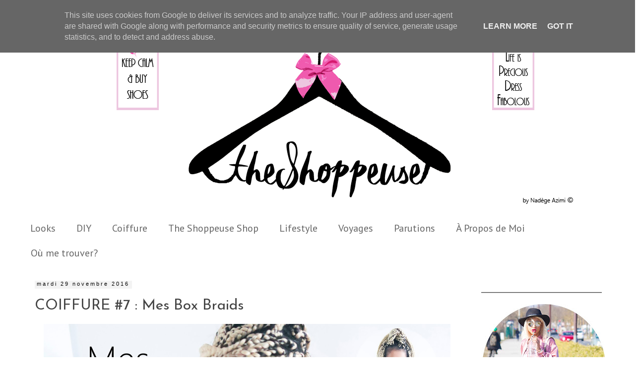

--- FILE ---
content_type: text/html; charset=UTF-8
request_url: http://www.theshoppeuse.fr/2016/11/mes-box-braids.html
body_size: 24883
content:
<!DOCTYPE html>
<html class='v2' dir='ltr' xmlns='http://www.w3.org/1999/xhtml' xmlns:b='http://www.google.com/2005/gml/b' xmlns:data='http://www.google.com/2005/gml/data' xmlns:expr='http://www.google.com/2005/gml/expr'>
<head>
<link href='https://www.blogger.com/static/v1/widgets/335934321-css_bundle_v2.css' rel='stylesheet' type='text/css'/>
<meta content='8ecd515b51724138ecff650fd0b7c1db' name='p:domain_verify'/>
<meta content='width=1100' name='viewport'/>
<meta content='text/html; charset=UTF-8' http-equiv='Content-Type'/>
<meta content='blogger' name='generator'/>
<link href='http://www.theshoppeuse.fr/favicon.ico' rel='icon' type='image/x-icon'/>
<link href='http://www.theshoppeuse.fr/2016/11/mes-box-braids.html' rel='canonical'/>
<link rel="alternate" type="application/atom+xml" title="Blog mode : The Shoppeuse - Atom" href="http://www.theshoppeuse.fr/feeds/posts/default" />
<link rel="alternate" type="application/rss+xml" title="Blog mode : The Shoppeuse - RSS" href="http://www.theshoppeuse.fr/feeds/posts/default?alt=rss" />
<link rel="service.post" type="application/atom+xml" title="Blog mode : The Shoppeuse - Atom" href="https://www.blogger.com/feeds/7581267547890666647/posts/default" />

<link rel="alternate" type="application/atom+xml" title="Blog mode : The Shoppeuse - Atom" href="http://www.theshoppeuse.fr/feeds/8222793521282234965/comments/default" />
<!--Can't find substitution for tag [blog.ieCssRetrofitLinks]-->
<link href='https://blogger.googleusercontent.com/img/b/R29vZ2xl/AVvXsEjmkLC-Gb1u1q4kN0Su71VQsBf32x1ytkcBVZHYCyTdwfWyJIB3lO0QEM3MYPvioaDwgN7yaCkfUbIZ4RXZNQosZQOqYePAM4TCLXgBPWhuadcYKSoPBv13s7hPFllC0DYmS3N1JEpaKPc/s1600/mes+Box+braids_mont.jpg' rel='image_src'/>
<meta content='http://www.theshoppeuse.fr/2016/11/mes-box-braids.html' property='og:url'/>
<meta content='COIFFURE #7 : Mes Box Braids' property='og:title'/>
<meta content='The Shoppeuse : Blog mode, lifestyle et DIY.

Venez découvrir mes tenues ainsi que mes créations, et ma passion pour la Mode.' property='og:description'/>
<meta content='https://blogger.googleusercontent.com/img/b/R29vZ2xl/AVvXsEjmkLC-Gb1u1q4kN0Su71VQsBf32x1ytkcBVZHYCyTdwfWyJIB3lO0QEM3MYPvioaDwgN7yaCkfUbIZ4RXZNQosZQOqYePAM4TCLXgBPWhuadcYKSoPBv13s7hPFllC0DYmS3N1JEpaKPc/w1200-h630-p-k-no-nu/mes+Box+braids_mont.jpg' property='og:image'/>
<title>Blog mode : The Shoppeuse: COIFFURE #7 : Mes Box Braids</title>
<style type='text/css'>@font-face{font-family:'Cardo';font-style:normal;font-weight:400;font-display:swap;src:url(//fonts.gstatic.com/s/cardo/v21/wlp_gwjKBV1pqhvP3IE7225PUCk.woff2)format('woff2');unicode-range:U+0304-0305,U+0308,U+0331,U+10330-1034A;}@font-face{font-family:'Cardo';font-style:normal;font-weight:400;font-display:swap;src:url(//fonts.gstatic.com/s/cardo/v21/wlp_gwjKBV1pqhv03IE7225PUCk.woff2)format('woff2');unicode-range:U+1F00-1FFF;}@font-face{font-family:'Cardo';font-style:normal;font-weight:400;font-display:swap;src:url(//fonts.gstatic.com/s/cardo/v21/wlp_gwjKBV1pqhv73IE7225PUCk.woff2)format('woff2');unicode-range:U+0370-0377,U+037A-037F,U+0384-038A,U+038C,U+038E-03A1,U+03A3-03FF;}@font-face{font-family:'Cardo';font-style:normal;font-weight:400;font-display:swap;src:url(//fonts.gstatic.com/s/cardo/v21/wlp_gwjKBV1pqhv63IE7225PUCk.woff2)format('woff2');unicode-range:U+0307-0308,U+0590-05FF,U+200C-2010,U+20AA,U+25CC,U+FB1D-FB4F;}@font-face{font-family:'Cardo';font-style:normal;font-weight:400;font-display:swap;src:url(//fonts.gstatic.com/s/cardo/v21/wlp_gwjKBV1pqhu63IE7225PUCk.woff2)format('woff2');unicode-range:U+10300-1032F;}@font-face{font-family:'Cardo';font-style:normal;font-weight:400;font-display:swap;src:url(//fonts.gstatic.com/s/cardo/v21/wlp_gwjKBV1pqhvM3IE7225PUCk.woff2)format('woff2');unicode-range:U+16A0-16F8;}@font-face{font-family:'Cardo';font-style:normal;font-weight:400;font-display:swap;src:url(//fonts.gstatic.com/s/cardo/v21/wlp_gwjKBV1pqhv23IE7225PUCk.woff2)format('woff2');unicode-range:U+0100-02BA,U+02BD-02C5,U+02C7-02CC,U+02CE-02D7,U+02DD-02FF,U+0304,U+0308,U+0329,U+1D00-1DBF,U+1E00-1E9F,U+1EF2-1EFF,U+2020,U+20A0-20AB,U+20AD-20C0,U+2113,U+2C60-2C7F,U+A720-A7FF;}@font-face{font-family:'Cardo';font-style:normal;font-weight:400;font-display:swap;src:url(//fonts.gstatic.com/s/cardo/v21/wlp_gwjKBV1pqhv43IE7225P.woff2)format('woff2');unicode-range:U+0000-00FF,U+0131,U+0152-0153,U+02BB-02BC,U+02C6,U+02DA,U+02DC,U+0304,U+0308,U+0329,U+2000-206F,U+20AC,U+2122,U+2191,U+2193,U+2212,U+2215,U+FEFF,U+FFFD;}@font-face{font-family:'Dancing Script';font-style:normal;font-weight:400;font-display:swap;src:url(//fonts.gstatic.com/s/dancingscript/v29/If2cXTr6YS-zF4S-kcSWSVi_sxjsohD9F50Ruu7BMSo3Rep8hNX6plRPjLo.woff2)format('woff2');unicode-range:U+0102-0103,U+0110-0111,U+0128-0129,U+0168-0169,U+01A0-01A1,U+01AF-01B0,U+0300-0301,U+0303-0304,U+0308-0309,U+0323,U+0329,U+1EA0-1EF9,U+20AB;}@font-face{font-family:'Dancing Script';font-style:normal;font-weight:400;font-display:swap;src:url(//fonts.gstatic.com/s/dancingscript/v29/If2cXTr6YS-zF4S-kcSWSVi_sxjsohD9F50Ruu7BMSo3ROp8hNX6plRPjLo.woff2)format('woff2');unicode-range:U+0100-02BA,U+02BD-02C5,U+02C7-02CC,U+02CE-02D7,U+02DD-02FF,U+0304,U+0308,U+0329,U+1D00-1DBF,U+1E00-1E9F,U+1EF2-1EFF,U+2020,U+20A0-20AB,U+20AD-20C0,U+2113,U+2C60-2C7F,U+A720-A7FF;}@font-face{font-family:'Dancing Script';font-style:normal;font-weight:400;font-display:swap;src:url(//fonts.gstatic.com/s/dancingscript/v29/If2cXTr6YS-zF4S-kcSWSVi_sxjsohD9F50Ruu7BMSo3Sup8hNX6plRP.woff2)format('woff2');unicode-range:U+0000-00FF,U+0131,U+0152-0153,U+02BB-02BC,U+02C6,U+02DA,U+02DC,U+0304,U+0308,U+0329,U+2000-206F,U+20AC,U+2122,U+2191,U+2193,U+2212,U+2215,U+FEFF,U+FFFD;}@font-face{font-family:'Josefin Sans';font-style:normal;font-weight:400;font-display:swap;src:url(//fonts.gstatic.com/s/josefinsans/v34/Qw3PZQNVED7rKGKxtqIqX5E-AVSJrOCfjY46_DjQbMlhLybpUVzEEaq2.woff2)format('woff2');unicode-range:U+0102-0103,U+0110-0111,U+0128-0129,U+0168-0169,U+01A0-01A1,U+01AF-01B0,U+0300-0301,U+0303-0304,U+0308-0309,U+0323,U+0329,U+1EA0-1EF9,U+20AB;}@font-face{font-family:'Josefin Sans';font-style:normal;font-weight:400;font-display:swap;src:url(//fonts.gstatic.com/s/josefinsans/v34/Qw3PZQNVED7rKGKxtqIqX5E-AVSJrOCfjY46_DjQbMhhLybpUVzEEaq2.woff2)format('woff2');unicode-range:U+0100-02BA,U+02BD-02C5,U+02C7-02CC,U+02CE-02D7,U+02DD-02FF,U+0304,U+0308,U+0329,U+1D00-1DBF,U+1E00-1E9F,U+1EF2-1EFF,U+2020,U+20A0-20AB,U+20AD-20C0,U+2113,U+2C60-2C7F,U+A720-A7FF;}@font-face{font-family:'Josefin Sans';font-style:normal;font-weight:400;font-display:swap;src:url(//fonts.gstatic.com/s/josefinsans/v34/Qw3PZQNVED7rKGKxtqIqX5E-AVSJrOCfjY46_DjQbMZhLybpUVzEEQ.woff2)format('woff2');unicode-range:U+0000-00FF,U+0131,U+0152-0153,U+02BB-02BC,U+02C6,U+02DA,U+02DC,U+0304,U+0308,U+0329,U+2000-206F,U+20AC,U+2122,U+2191,U+2193,U+2212,U+2215,U+FEFF,U+FFFD;}@font-face{font-family:'Open Sans';font-style:normal;font-weight:400;font-stretch:100%;font-display:swap;src:url(//fonts.gstatic.com/s/opensans/v44/memSYaGs126MiZpBA-UvWbX2vVnXBbObj2OVZyOOSr4dVJWUgsjZ0B4taVIUwaEQbjB_mQ.woff2)format('woff2');unicode-range:U+0460-052F,U+1C80-1C8A,U+20B4,U+2DE0-2DFF,U+A640-A69F,U+FE2E-FE2F;}@font-face{font-family:'Open Sans';font-style:normal;font-weight:400;font-stretch:100%;font-display:swap;src:url(//fonts.gstatic.com/s/opensans/v44/memSYaGs126MiZpBA-UvWbX2vVnXBbObj2OVZyOOSr4dVJWUgsjZ0B4kaVIUwaEQbjB_mQ.woff2)format('woff2');unicode-range:U+0301,U+0400-045F,U+0490-0491,U+04B0-04B1,U+2116;}@font-face{font-family:'Open Sans';font-style:normal;font-weight:400;font-stretch:100%;font-display:swap;src:url(//fonts.gstatic.com/s/opensans/v44/memSYaGs126MiZpBA-UvWbX2vVnXBbObj2OVZyOOSr4dVJWUgsjZ0B4saVIUwaEQbjB_mQ.woff2)format('woff2');unicode-range:U+1F00-1FFF;}@font-face{font-family:'Open Sans';font-style:normal;font-weight:400;font-stretch:100%;font-display:swap;src:url(//fonts.gstatic.com/s/opensans/v44/memSYaGs126MiZpBA-UvWbX2vVnXBbObj2OVZyOOSr4dVJWUgsjZ0B4jaVIUwaEQbjB_mQ.woff2)format('woff2');unicode-range:U+0370-0377,U+037A-037F,U+0384-038A,U+038C,U+038E-03A1,U+03A3-03FF;}@font-face{font-family:'Open Sans';font-style:normal;font-weight:400;font-stretch:100%;font-display:swap;src:url(//fonts.gstatic.com/s/opensans/v44/memSYaGs126MiZpBA-UvWbX2vVnXBbObj2OVZyOOSr4dVJWUgsjZ0B4iaVIUwaEQbjB_mQ.woff2)format('woff2');unicode-range:U+0307-0308,U+0590-05FF,U+200C-2010,U+20AA,U+25CC,U+FB1D-FB4F;}@font-face{font-family:'Open Sans';font-style:normal;font-weight:400;font-stretch:100%;font-display:swap;src:url(//fonts.gstatic.com/s/opensans/v44/memSYaGs126MiZpBA-UvWbX2vVnXBbObj2OVZyOOSr4dVJWUgsjZ0B5caVIUwaEQbjB_mQ.woff2)format('woff2');unicode-range:U+0302-0303,U+0305,U+0307-0308,U+0310,U+0312,U+0315,U+031A,U+0326-0327,U+032C,U+032F-0330,U+0332-0333,U+0338,U+033A,U+0346,U+034D,U+0391-03A1,U+03A3-03A9,U+03B1-03C9,U+03D1,U+03D5-03D6,U+03F0-03F1,U+03F4-03F5,U+2016-2017,U+2034-2038,U+203C,U+2040,U+2043,U+2047,U+2050,U+2057,U+205F,U+2070-2071,U+2074-208E,U+2090-209C,U+20D0-20DC,U+20E1,U+20E5-20EF,U+2100-2112,U+2114-2115,U+2117-2121,U+2123-214F,U+2190,U+2192,U+2194-21AE,U+21B0-21E5,U+21F1-21F2,U+21F4-2211,U+2213-2214,U+2216-22FF,U+2308-230B,U+2310,U+2319,U+231C-2321,U+2336-237A,U+237C,U+2395,U+239B-23B7,U+23D0,U+23DC-23E1,U+2474-2475,U+25AF,U+25B3,U+25B7,U+25BD,U+25C1,U+25CA,U+25CC,U+25FB,U+266D-266F,U+27C0-27FF,U+2900-2AFF,U+2B0E-2B11,U+2B30-2B4C,U+2BFE,U+3030,U+FF5B,U+FF5D,U+1D400-1D7FF,U+1EE00-1EEFF;}@font-face{font-family:'Open Sans';font-style:normal;font-weight:400;font-stretch:100%;font-display:swap;src:url(//fonts.gstatic.com/s/opensans/v44/memSYaGs126MiZpBA-UvWbX2vVnXBbObj2OVZyOOSr4dVJWUgsjZ0B5OaVIUwaEQbjB_mQ.woff2)format('woff2');unicode-range:U+0001-000C,U+000E-001F,U+007F-009F,U+20DD-20E0,U+20E2-20E4,U+2150-218F,U+2190,U+2192,U+2194-2199,U+21AF,U+21E6-21F0,U+21F3,U+2218-2219,U+2299,U+22C4-22C6,U+2300-243F,U+2440-244A,U+2460-24FF,U+25A0-27BF,U+2800-28FF,U+2921-2922,U+2981,U+29BF,U+29EB,U+2B00-2BFF,U+4DC0-4DFF,U+FFF9-FFFB,U+10140-1018E,U+10190-1019C,U+101A0,U+101D0-101FD,U+102E0-102FB,U+10E60-10E7E,U+1D2C0-1D2D3,U+1D2E0-1D37F,U+1F000-1F0FF,U+1F100-1F1AD,U+1F1E6-1F1FF,U+1F30D-1F30F,U+1F315,U+1F31C,U+1F31E,U+1F320-1F32C,U+1F336,U+1F378,U+1F37D,U+1F382,U+1F393-1F39F,U+1F3A7-1F3A8,U+1F3AC-1F3AF,U+1F3C2,U+1F3C4-1F3C6,U+1F3CA-1F3CE,U+1F3D4-1F3E0,U+1F3ED,U+1F3F1-1F3F3,U+1F3F5-1F3F7,U+1F408,U+1F415,U+1F41F,U+1F426,U+1F43F,U+1F441-1F442,U+1F444,U+1F446-1F449,U+1F44C-1F44E,U+1F453,U+1F46A,U+1F47D,U+1F4A3,U+1F4B0,U+1F4B3,U+1F4B9,U+1F4BB,U+1F4BF,U+1F4C8-1F4CB,U+1F4D6,U+1F4DA,U+1F4DF,U+1F4E3-1F4E6,U+1F4EA-1F4ED,U+1F4F7,U+1F4F9-1F4FB,U+1F4FD-1F4FE,U+1F503,U+1F507-1F50B,U+1F50D,U+1F512-1F513,U+1F53E-1F54A,U+1F54F-1F5FA,U+1F610,U+1F650-1F67F,U+1F687,U+1F68D,U+1F691,U+1F694,U+1F698,U+1F6AD,U+1F6B2,U+1F6B9-1F6BA,U+1F6BC,U+1F6C6-1F6CF,U+1F6D3-1F6D7,U+1F6E0-1F6EA,U+1F6F0-1F6F3,U+1F6F7-1F6FC,U+1F700-1F7FF,U+1F800-1F80B,U+1F810-1F847,U+1F850-1F859,U+1F860-1F887,U+1F890-1F8AD,U+1F8B0-1F8BB,U+1F8C0-1F8C1,U+1F900-1F90B,U+1F93B,U+1F946,U+1F984,U+1F996,U+1F9E9,U+1FA00-1FA6F,U+1FA70-1FA7C,U+1FA80-1FA89,U+1FA8F-1FAC6,U+1FACE-1FADC,U+1FADF-1FAE9,U+1FAF0-1FAF8,U+1FB00-1FBFF;}@font-face{font-family:'Open Sans';font-style:normal;font-weight:400;font-stretch:100%;font-display:swap;src:url(//fonts.gstatic.com/s/opensans/v44/memSYaGs126MiZpBA-UvWbX2vVnXBbObj2OVZyOOSr4dVJWUgsjZ0B4vaVIUwaEQbjB_mQ.woff2)format('woff2');unicode-range:U+0102-0103,U+0110-0111,U+0128-0129,U+0168-0169,U+01A0-01A1,U+01AF-01B0,U+0300-0301,U+0303-0304,U+0308-0309,U+0323,U+0329,U+1EA0-1EF9,U+20AB;}@font-face{font-family:'Open Sans';font-style:normal;font-weight:400;font-stretch:100%;font-display:swap;src:url(//fonts.gstatic.com/s/opensans/v44/memSYaGs126MiZpBA-UvWbX2vVnXBbObj2OVZyOOSr4dVJWUgsjZ0B4uaVIUwaEQbjB_mQ.woff2)format('woff2');unicode-range:U+0100-02BA,U+02BD-02C5,U+02C7-02CC,U+02CE-02D7,U+02DD-02FF,U+0304,U+0308,U+0329,U+1D00-1DBF,U+1E00-1E9F,U+1EF2-1EFF,U+2020,U+20A0-20AB,U+20AD-20C0,U+2113,U+2C60-2C7F,U+A720-A7FF;}@font-face{font-family:'Open Sans';font-style:normal;font-weight:400;font-stretch:100%;font-display:swap;src:url(//fonts.gstatic.com/s/opensans/v44/memSYaGs126MiZpBA-UvWbX2vVnXBbObj2OVZyOOSr4dVJWUgsjZ0B4gaVIUwaEQbjA.woff2)format('woff2');unicode-range:U+0000-00FF,U+0131,U+0152-0153,U+02BB-02BC,U+02C6,U+02DA,U+02DC,U+0304,U+0308,U+0329,U+2000-206F,U+20AC,U+2122,U+2191,U+2193,U+2212,U+2215,U+FEFF,U+FFFD;}@font-face{font-family:'PT Sans';font-style:normal;font-weight:400;font-display:swap;src:url(//fonts.gstatic.com/s/ptsans/v18/jizaRExUiTo99u79D0-ExcOPIDUg-g.woff2)format('woff2');unicode-range:U+0460-052F,U+1C80-1C8A,U+20B4,U+2DE0-2DFF,U+A640-A69F,U+FE2E-FE2F;}@font-face{font-family:'PT Sans';font-style:normal;font-weight:400;font-display:swap;src:url(//fonts.gstatic.com/s/ptsans/v18/jizaRExUiTo99u79D0aExcOPIDUg-g.woff2)format('woff2');unicode-range:U+0301,U+0400-045F,U+0490-0491,U+04B0-04B1,U+2116;}@font-face{font-family:'PT Sans';font-style:normal;font-weight:400;font-display:swap;src:url(//fonts.gstatic.com/s/ptsans/v18/jizaRExUiTo99u79D0yExcOPIDUg-g.woff2)format('woff2');unicode-range:U+0100-02BA,U+02BD-02C5,U+02C7-02CC,U+02CE-02D7,U+02DD-02FF,U+0304,U+0308,U+0329,U+1D00-1DBF,U+1E00-1E9F,U+1EF2-1EFF,U+2020,U+20A0-20AB,U+20AD-20C0,U+2113,U+2C60-2C7F,U+A720-A7FF;}@font-face{font-family:'PT Sans';font-style:normal;font-weight:400;font-display:swap;src:url(//fonts.gstatic.com/s/ptsans/v18/jizaRExUiTo99u79D0KExcOPIDU.woff2)format('woff2');unicode-range:U+0000-00FF,U+0131,U+0152-0153,U+02BB-02BC,U+02C6,U+02DA,U+02DC,U+0304,U+0308,U+0329,U+2000-206F,U+20AC,U+2122,U+2191,U+2193,U+2212,U+2215,U+FEFF,U+FFFD;}</style>
<style id='page-skin-1' type='text/css'><!--
/*
-----------------------------------------------
Blogger Template Style
Name:     Simple
Designer: Josh Peterson
URL:      www.noaesthetic.com
----------------------------------------------- */
/* Variable definitions
====================
<Variable name="keycolor" description="Main Color" type="color" default="#66bbdd"/>
<Group description="Page Text" selector="body">
<Variable name="body.font" description="Font" type="font"
default="normal normal 12px Arial, Tahoma, Helvetica, FreeSans, sans-serif"/>
<Variable name="body.text.color" description="Text Color" type="color" default="#222222"/>
</Group>
<Group description="Backgrounds" selector=".body-fauxcolumns-outer">
<Variable name="body.background.color" description="Outer Background" type="color" default="#66bbdd"/>
<Variable name="content.background.color" description="Main Background" type="color" default="#ffffff"/>
<Variable name="header.background.color" description="Header Background" type="color" default="transparent"/>
</Group>
<Group description="Links" selector=".main-outer">
<Variable name="link.color" description="Link Color" type="color" default="#2288bb"/>
<Variable name="link.visited.color" description="Visited Color" type="color" default="#888888"/>
<Variable name="link.hover.color" description="Hover Color" type="color" default="#33aaff"/>
</Group>
<Group description="Blog Title" selector=".header h1">
<Variable name="header.font" description="Font" type="font"
default="normal normal 60px Arial, Tahoma, Helvetica, FreeSans, sans-serif"/>
<Variable name="header.text.color" description="Title Color" type="color" default="#3399bb" />
</Group>
<Group description="Blog Description" selector=".header .description">
<Variable name="description.text.color" description="Description Color" type="color"
default="#777777" />
</Group>
<Group description="Tabs Text" selector=".tabs-inner .widget li a">
<Variable name="tabs.font" description="Font" type="font"
default="normal normal 14px Arial, Tahoma, Helvetica, FreeSans, sans-serif"/>
<Variable name="tabs.text.color" description="Text Color" type="color" default="#999999"/>
<Variable name="tabs.selected.text.color" description="Selected Color" type="color" default="#000000"/>
</Group>
<Group description="Tabs Background" selector=".tabs-outer .PageList">
<Variable name="tabs.background.color" description="Background Color" type="color" default="#f5f5f5"/>
<Variable name="tabs.selected.background.color" description="Selected Color" type="color" default="#eeeeee"/>
</Group>
<Group description="Post Title" selector="h3.post-title, .comments h4">
<Variable name="post.title.font" description="Font" type="font"
default="normal normal 22px Arial, Tahoma, Helvetica, FreeSans, sans-serif"/>
</Group>
<Group description="Date Header" selector=".date-header">
<Variable name="date.header.color" description="Text Color" type="color"
default="#444444"/>
<Variable name="date.header.background.color" description="Background Color" type="color"
default="transparent"/>
<Variable name="date.header.font" description="Text Font" type="font"
default="normal bold 11px Arial, Tahoma, Helvetica, FreeSans, sans-serif"/>
<Variable name="date.header.padding" description="Date Header Padding" type="string" default="inherit"/>
<Variable name="date.header.letterspacing" description="Date Header Letter Spacing" type="string" default="inherit"/>
<Variable name="date.header.margin" description="Date Header Margin" type="string" default="inherit"/>
</Group>
<Group description="Post Footer" selector=".post-footer">
<Variable name="post.footer.text.color" description="Text Color" type="color" default="#666666"/>
<Variable name="post.footer.background.color" description="Background Color" type="color"
default="#f9f9f9"/>
<Variable name="post.footer.border.color" description="Shadow Color" type="color" default="#eeeeee"/>
</Group>
<Group description="Gadgets" selector="h2">
<Variable name="widget.title.font" description="Title Font" type="font"
default="normal bold 11px Arial, Tahoma, Helvetica, FreeSans, sans-serif"/>
<Variable name="widget.title.text.color" description="Title Color" type="color" default="#000000"/>
<Variable name="widget.alternate.text.color" description="Alternate Color" type="color" default="#999999"/>
</Group>
<Group description="Images" selector=".main-inner">
<Variable name="image.background.color" description="Background Color" type="color" default="transparent"/>
<Variable name="image.border.color" description="Border Color" type="color" default="transparent"/>
<Variable name="image.text.color" description="Caption Text Color" type="color" default="transparent"/>
</Group>
<Group description="Accents" selector=".content-inner">
<Variable name="body.rule.color" description="Separator Line Color" type="color" default="#eeeeee"/>
<Variable name="tabs.border.color" description="Tabs Border Color" type="color" default="transparent"/>
</Group>
<Variable name="body.background" description="Body Background" type="background"
color="#ffffff" default="$(color) none repeat scroll top left"/>
<Variable name="body.background.override" description="Body Background Override" type="string" default=""/>
<Variable name="body.background.gradient.cap" description="Body Gradient Cap" type="url"
default="url(//www.blogblog.com/1kt/simple/gradients_light.png)"/>
<Variable name="body.background.gradient.tile" description="Body Gradient Tile" type="url"
default="url(//www.blogblog.com/1kt/simple/body_gradient_tile_light.png)"/>
<Variable name="content.background.color.selector" description="Content Background Color Selector" type="string" default=".content-inner"/>
<Variable name="content.padding" description="Content Padding" type="length" default="10px" min="0" max="100px"/>
<Variable name="content.padding.horizontal" description="Content Horizontal Padding" type="length" default="10px" min="0" max="100px"/>
<Variable name="content.shadow.spread" description="Content Shadow Spread" type="length" default="40px" min="0" max="100px"/>
<Variable name="content.shadow.spread.webkit" description="Content Shadow Spread (WebKit)" type="length" default="5px" min="0" max="100px"/>
<Variable name="content.shadow.spread.ie" description="Content Shadow Spread (IE)" type="length" default="10px" min="0" max="100px"/>
<Variable name="main.border.width" description="Main Border Width" type="length" default="0" min="0" max="0px"/>
<Variable name="header.background.gradient" description="Header Gradient" type="url" default="none"/>
<Variable name="header.shadow.offset.left" description="Header Shadow Offset Left" type="length" default="-1px" min="-50px" max="50px"/>
<Variable name="header.shadow.offset.top" description="Header Shadow Offset Top" type="length" default="-1px" min="-50px" max="50px"/>
<Variable name="header.shadow.spread" description="Header Shadow Spread" type="length" default="1px" min="0" max="100px"/>
<Variable name="header.padding" description="Header Padding" type="length" default="30px" min="0" max="100px"/>
<Variable name="header.border.size" description="Header Border Size" type="length" default="1px" min="0" max="10px"/>
<Variable name="header.bottom.border.size" description="Header Bottom Border Size" type="length" default="1px" min="0" max="10px"/>
<Variable name="header.border.horizontalsize" description="Header Horizontal Border Size" type="length" default="0" min="0" max="10px"/>
<Variable name="description.text.size" description="Description Text Size" type="string" default="140%"/>
<Variable name="tabs.margin.top" description="Tabs Margin Top" type="length" default="0" min="0" max="100px"/>
<Variable name="tabs.margin.side" description="Tabs Side Margin" type="length" default="30px" min="0" max="100px"/>
<Variable name="tabs.background.gradient" description="Tabs Background Gradient" type="url"
default="url(//www.blogblog.com/1kt/simple/gradients_light.png)"/>
<Variable name="tabs.border.width" description="Tabs Border Width" type="length" default="1px" min="0" max="10px"/>
<Variable name="tabs.bevel.border.width" description="Tabs Bevel Border Width" type="length" default="1px" min="0" max="10px"/>
<Variable name="post.margin.bottom" description="Post Bottom Margin" type="length" default="25px" min="0" max="100px"/>
<Variable name="image.border.small.size" description="Image Border Small Size" type="length" default="2px" min="0" max="10px"/>
<Variable name="image.border.large.size" description="Image Border Large Size" type="length" default="5px" min="0" max="10px"/>
<Variable name="page.width.selector" description="Page Width Selector" type="string" default=".region-inner"/>
<Variable name="page.width" description="Page Width" type="string" default="auto"/>
<Variable name="main.section.margin" description="Main Section Margin" type="length" default="15px" min="0" max="100px"/>
<Variable name="main.padding" description="Main Padding" type="length" default="15px" min="0" max="100px"/>
<Variable name="main.padding.top" description="Main Padding Top" type="length" default="30px" min="0" max="100px"/>
<Variable name="main.padding.bottom" description="Main Padding Bottom" type="length" default="30px" min="0" max="100px"/>
<Variable name="paging.background"
color="#ffffff"
description="Background of blog paging area" type="background"
default="transparent none no-repeat scroll top center"  />
<Variable name="footer.bevel" description="Bevel border length of footer" type="length" default="0" min="0" max="10px"/>
<Variable name="mobile.background.overlay" description="Mobile Background Overlay" type="string"
default="transparent none repeat scroll top left"/>
<Variable name="mobile.background.size" description="Mobile Background Size" type="string" default="auto"/>
<Variable name="mobile.button.color" description="Mobile Button Color" type="color" default="#ffffff" />
<Variable name="startSide" description="Side where text starts in blog language" type="automatic" default="left"/>
<Variable name="endSide" description="Side where text ends in blog language" type="automatic" default="right"/>
*/
/* Content
----------------------------------------------- */
body {
font: normal normal 16px Cardo;
color: #444444;
background: #ffffff none repeat scroll top left;
padding: 0 0 0 0;
}
html body .region-inner {
min-width: 0;
max-width: 100%;
width: auto;
}
h2 {
font-size: 22px;
}
a:link {
text-decoration:none;
color: #999999;
}
a:visited {
text-decoration:none;
color: #fc56a9;
}
a:hover {
text-decoration:underline;
color: #ff94ce;
}
.body-fauxcolumn-outer .fauxcolumn-inner {
background: transparent none repeat scroll top left;
_background-image: none;
}
.body-fauxcolumn-outer .cap-top {
position: absolute;
z-index: 1;
height: 400px;
width: 100%;
background: #ffffff none repeat scroll top left;
}
.body-fauxcolumn-outer .cap-top .cap-left {
width: 100%;
background: transparent none repeat-x scroll top left;
_background-image: none;
}
.content-outer {
-moz-box-shadow: 0 0 0 rgba(0, 0, 0, .15);
-webkit-box-shadow: 0 0 0 rgba(0, 0, 0, .15);
-goog-ms-box-shadow: 0 0 0 #333333;
box-shadow: 0 0 0 rgba(0, 0, 0, .15);
margin-bottom: 1px;
}
.content-inner {
padding: 10px 40px;
}
.content-inner {
background-color: #ffffff;
}
/* Header
----------------------------------------------- */
.header-outer {
background: #ffffff none repeat-x scroll 0 -400px;
_background-image: none;
}
.Header h1 {
font: normal normal 20px Dancing Script;
color: #000000;
text-shadow: 0 0 0 rgba(0, 0, 0, .2);
}
.Header h1 a {
color: #000000;
}
.Header .description {
font-size: 18px;
color: #000000;
}
.header-inner .Header .titlewrapper {
padding: 22px 0;
}
.header-inner .Header .descriptionwrapper {
padding: 0 0;
}
/* Tabs
----------------------------------------------- */
.tabs-inner .section:first-child {
border-top: 0 solid transparent;
}
.tabs-inner .section:first-child ul {
margin-top: -1px;
border-top: 1px solid transparent;
border-left: 1px solid transparent;
border-right: 1px solid transparent;
}
.tabs-inner .widget ul {
background: transparent none repeat-x scroll 0 -800px;
_background-image: none;
border-bottom: 1px solid transparent;
margin-top: 0;
margin-left: -30px;
margin-right: -30px;
}
.tabs-inner .widget li a {
display: inline-block;
padding: .6em 1em;
font: normal normal 20px PT Sans;
color: #666666;
border-left: 1px solid #ffffff;
border-right: 1px solid transparent;
}
.tabs-inner .widget li:first-child a {
border-left: none;
}
.tabs-inner .widget li.selected a, .tabs-inner .widget li a:hover {
color: #ffffff;
background-color: #fc56a9;
text-decoration: none;
}
/* Columns
----------------------------------------------- */
.main-outer {
border-top: 0 solid transparent;
}
.fauxcolumn-left-outer .fauxcolumn-inner {
border-right: 1px solid transparent;
}
.fauxcolumn-right-outer .fauxcolumn-inner {
border-left: 1px solid transparent;
}
/* Headings
----------------------------------------------- */
div.widget > h2,
div.widget h2.title {
margin: 0 0 1em 0;
font: normal normal 20px Open Sans;
color: #444444;
}
/* Widgets
----------------------------------------------- */
.widget .zippy {
color: transparent;
text-shadow: 2px 2px 1px rgba(0, 0, 0, .1);
}
.widget .popular-posts ul {
list-style: none;
}
/* Posts
----------------------------------------------- */
h2.date-header {
font: normal normal 11px Arial, Tahoma, Helvetica, FreeSans, sans-serif;
}
.date-header span {
background-color: #f3f3f3;
color: #000000;
padding: 0.4em;
letter-spacing: 3px;
margin: inherit;
}
.post {
margin: 0 0 45px 0;
}
h3.post-title, .comments h3 {
font: normal normal 30px Josefin Sans;
margin: .75em 0 0;
}
.post-body {
font-size: 110%;
line-height: 1.4;
position: relative;
}
.post-body .tr-caption-container {
color: #cccccc;
}
.post-body .tr-caption-container img {
padding: 0;
background: transparent;
border: none;
-moz-box-shadow: 0 0 0 rgba(0, 0, 0, .1);
-webkit-box-shadow: 0 0 0 rgba(0, 0, 0, .1);
box-shadow: 0 0 0 rgba(0, 0, 0, .1);
}
.post-header {
margin: 0 0 1.5em;
line-height: 1.6;
font-size: 90%;
}
.post-footer {
margin: 20px -2px 0;
padding: 5px 10px;
color: #000000;
background-color: #f4f4f4;
border-bottom: 1px solid #cccccc;
line-height: 1.6;
font-size: 90%;
}
#comments .comment-author {
padding-top: 1.5em;
border-top: 1px solid transparent;
background-position: 0 1.5em;
}
#comments .comment-author:first-child {
padding-top: 0;
border-top: none;
}
.avatar-image-container {
margin: .2em 0 0;
}
#comments .avatar-image-container img {
border: 1px solid transparent;
}
/* Comments
----------------------------------------------- */
.comments .comments-content .icon.blog-author {
background-repeat: no-repeat;
background-image: url([data-uri]);
}
.comments .comments-content .loadmore a {
border-top: 1px solid transparent;
border-bottom: 1px solid transparent;
}
.comments .comment-thread.inline-thread {
background-color: #f4f4f4;
}
.comments .continue {
border-top: 2px solid transparent;
}
/* Accents
---------------------------------------------- */
.section-columns td.columns-cell {
border-left: 1px solid transparent;
}
.blog-pager {
background: transparent  url(//www.blogblog.com/1kt/simple/paging_dot.png) no-repeat scroll top center;
}
.blog-pager-older-link, .home-link,
.blog-pager-newer-link {
background-color: #ffffff;
padding: 5px;
}
.footer-outer {
border-top: 1px dashed #bbbbbb;
}
/* Mobile
----------------------------------------------- */
body.mobile  {
background-size: auto;
}
.mobile .body-fauxcolumn-outer {
background: transparent none repeat scroll top left;
}
.mobile .body-fauxcolumn-outer .cap-top {
background-size: 100% auto;
}
.mobile .content-outer {
-webkit-box-shadow: 0 0 3px rgba(0, 0, 0, .15);
box-shadow: 0 0 3px rgba(0, 0, 0, .15);
}
body.mobile .AdSense {
margin: 0 -0;
}
.mobile .tabs-inner .widget ul {
margin-left: 0;
margin-right: 0;
}
.mobile .post {
margin: 0;
}
.mobile .main-inner .column-center-inner .section {
margin: 0;
}
.mobile .date-header span {
padding: 0.1em 10px;
margin: 0 -10px;
}
.mobile h3.post-title {
margin: 0;
}
.mobile .blog-pager {
background: transparent none no-repeat scroll top center;
}
.mobile .footer-outer {
border-top: none;
}
.mobile .main-inner, .mobile .footer-inner {
background-color: #ffffff;
}
.mobile-index-contents {
color: #444444;
}
.mobile-link-button {
background-color: #999999;
}
.mobile-link-button a:link, .mobile-link-button a:visited {
color: #ffffff;
}
.mobile .tabs-inner .section:first-child {
border-top: none;
}
.mobile .tabs-inner .PageList .widget-content {
background-color: #fc56a9;
color: #ffffff;
border-top: 1px solid transparent;
border-bottom: 1px solid transparent;
}
.mobile .tabs-inner .PageList .widget-content .pagelist-arrow {
border-left: 1px solid transparent;
}
.PopularPosts .item-thumbnail a {
clip: auto;
display: block;
height: 180px;
overflow: hidden;
width: 250px;
margin-left: -10px;
}
.PopularPosts .item-thumbnail img {
position: relative;
top: -30px;
transition:all .2s linear;
-o-transition:all .5s linear;
-moz-transition:all .2s linear;
-webkit-transition:all .2s linear;
}
.PopularPosts .item-thumbnail img:hover{
opacity:.6;
filter:alpha(opacity=60)
}
.PopularPosts .widget-content ul li {
color: #555555;
}
.PopularPosts .item-title {
clear:both;
font: 10px verdana;
color: #222222;
text-transform: none;
text-align: center;
margin-right: 10px;
}
.PopularPosts .item-snippet {
display: none;
}
.widget .widget-item-control a img {
height: 18px;
width: 18px;
}
--></style>
<style id='template-skin-1' type='text/css'><!--
body {
min-width: 1290px;
}
.content-outer, .content-fauxcolumn-outer, .region-inner {
min-width: 1290px;
max-width: 1290px;
_width: 1290px;
}
.main-inner .columns {
padding-left: 0;
padding-right: 310px;
}
.main-inner .fauxcolumn-center-outer {
left: 0;
right: 310px;
/* IE6 does not respect left and right together */
_width: expression(this.parentNode.offsetWidth -
parseInt("0") -
parseInt("310px") + 'px');
}
.main-inner .fauxcolumn-left-outer {
width: 0;
}
.main-inner .fauxcolumn-right-outer {
width: 310px;
}
.main-inner .column-left-outer {
width: 0;
right: 100%;
margin-left: -0;
}
.main-inner .column-right-outer {
width: 310px;
margin-right: -310px;
}
#layout {
min-width: 0;
}
#layout .content-outer {
min-width: 0;
width: 800px;
}
#layout .region-inner {
min-width: 0;
width: auto;
}
--></style>
<link href='https://www.blogger.com/dyn-css/authorization.css?targetBlogID=7581267547890666647&amp;zx=cea31213-195b-4edb-9604-fdbce8175b3e' media='none' onload='if(media!=&#39;all&#39;)media=&#39;all&#39;' rel='stylesheet'/><noscript><link href='https://www.blogger.com/dyn-css/authorization.css?targetBlogID=7581267547890666647&amp;zx=cea31213-195b-4edb-9604-fdbce8175b3e' rel='stylesheet'/></noscript>
<meta name='google-adsense-platform-account' content='ca-host-pub-1556223355139109'/>
<meta name='google-adsense-platform-domain' content='blogspot.com'/>

<!-- data-ad-client=ca-pub-6365397055421746 -->

<script type="text/javascript" language="javascript">
  // Supply ads personalization default for EEA readers
  // See https://www.blogger.com/go/adspersonalization
  adsbygoogle = window.adsbygoogle || [];
  if (typeof adsbygoogle.requestNonPersonalizedAds === 'undefined') {
    adsbygoogle.requestNonPersonalizedAds = 1;
  }
</script>


</head>
<body class='loading'>
<div class='navbar no-items section' id='navbar' name='Navbar'>
</div>
<div class='body-fauxcolumns'>
<div class='fauxcolumn-outer body-fauxcolumn-outer'>
<div class='cap-top'>
<div class='cap-left'></div>
<div class='cap-right'></div>
</div>
<div class='fauxborder-left'>
<div class='fauxborder-right'></div>
<div class='fauxcolumn-inner'>
</div>
</div>
<div class='cap-bottom'>
<div class='cap-left'></div>
<div class='cap-right'></div>
</div>
</div>
</div>
<div class='content'>
<div class='content-fauxcolumns'>
<div class='fauxcolumn-outer content-fauxcolumn-outer'>
<div class='cap-top'>
<div class='cap-left'></div>
<div class='cap-right'></div>
</div>
<div class='fauxborder-left'>
<div class='fauxborder-right'></div>
<div class='fauxcolumn-inner'>
</div>
</div>
<div class='cap-bottom'>
<div class='cap-left'></div>
<div class='cap-right'></div>
</div>
</div>
</div>
<div class='content-outer'>
<div class='content-cap-top cap-top'>
<div class='cap-left'></div>
<div class='cap-right'></div>
</div>
<div class='fauxborder-left content-fauxborder-left'>
<div class='fauxborder-right content-fauxborder-right'></div>
<div class='content-inner'>
<header>
<div class='header-outer'>
<div class='header-cap-top cap-top'>
<div class='cap-left'></div>
<div class='cap-right'></div>
</div>
<div class='fauxborder-left header-fauxborder-left'>
<div class='fauxborder-right header-fauxborder-right'></div>
<div class='region-inner header-inner'>
<div class='header section' id='header' name='En-tête'><div class='widget Header' data-version='1' id='Header1'>
<div id='header-inner'>
<a href='http://www.theshoppeuse.fr/' style='display: block'>
<img alt='Blog mode : The Shoppeuse' height='395px; ' id='Header1_headerimg' src='https://blogger.googleusercontent.com/img/b/R29vZ2xl/AVvXsEj8zbKGQYgCu4PKAVukApRiePRw6fMI0lqqU7eGcN-eaofhFetgPCom3rNCWvxFFdZaVRX5pGNLHpbm9avAiBoiciE-InFVdb6AtA1FT-06UBOxoLeiQT386HFJAtrMXFKg-N85835wwJs/s1600-r/logo+2016+the+shoppeuse.jpg' style='display: block' width='1146px; '/>
</a>
</div>
</div></div>
</div>
</div>
<div class='header-cap-bottom cap-bottom'>
<div class='cap-left'></div>
<div class='cap-right'></div>
</div>
</div>
</header>
<div class='tabs-outer'>
<div class='tabs-cap-top cap-top'>
<div class='cap-left'></div>
<div class='cap-right'></div>
</div>
<div class='fauxborder-left tabs-fauxborder-left'>
<div class='fauxborder-right tabs-fauxborder-right'></div>
<div class='region-inner tabs-inner'>
<div class='tabs section' id='crosscol' name='Toutes les colonnes'><div class='widget PageList' data-version='1' id='PageList1'>
<h2>Pages</h2>
<div class='widget-content'>
<ul>
<li>
<a href='http://www.theshoppeuse.fr/search/label/Tenue'>Looks</a>
</li>
<li>
<a href='http://theshoppeuse.blogspot.fr/search/label/DIY'>DIY</a>
</li>
<li>
<a href='http://theshoppeuse.blogspot.fr/search/label/Coiffure'>Coiffure</a>
</li>
<li>
<a href='http://www.theshoppeuse.fr/p/shop-my-style.html'>The Shoppeuse Shop</a>
</li>
<li>
<a href='http://www.theshoppeuse.fr/search/label/Lifestyle'>Lifestyle</a>
</li>
<li>
<a href='http://www.theshoppeuse.fr/search/label/Carnet%20de%20Voyage'>Voyages</a>
</li>
<li>
<a href='http://www.theshoppeuse.fr/p/parutions.html'>Parutions</a>
</li>
<li>
<a href='http://www.theshoppeuse.fr/p/a-propos-de-moi.html'>À Propos de Moi</a>
</li>
<li>
<a href='http://www.theshoppeuse.fr/p/blog-page_4.html'>Où me trouver?</a>
</li>
</ul>
<div class='clear'></div>
</div>
</div></div>
<div class='tabs no-items section' id='crosscol-overflow' name='Cross-Column 2'></div>
</div>
</div>
<div class='tabs-cap-bottom cap-bottom'>
<div class='cap-left'></div>
<div class='cap-right'></div>
</div>
</div>
<div class='main-outer'>
<div class='main-cap-top cap-top'>
<div class='cap-left'></div>
<div class='cap-right'></div>
</div>
<div class='fauxborder-left main-fauxborder-left'>
<div class='fauxborder-right main-fauxborder-right'></div>
<div class='region-inner main-inner'>
<div class='columns fauxcolumns'>
<div class='fauxcolumn-outer fauxcolumn-center-outer'>
<div class='cap-top'>
<div class='cap-left'></div>
<div class='cap-right'></div>
</div>
<div class='fauxborder-left'>
<div class='fauxborder-right'></div>
<div class='fauxcolumn-inner'>
</div>
</div>
<div class='cap-bottom'>
<div class='cap-left'></div>
<div class='cap-right'></div>
</div>
</div>
<div class='fauxcolumn-outer fauxcolumn-left-outer'>
<div class='cap-top'>
<div class='cap-left'></div>
<div class='cap-right'></div>
</div>
<div class='fauxborder-left'>
<div class='fauxborder-right'></div>
<div class='fauxcolumn-inner'>
</div>
</div>
<div class='cap-bottom'>
<div class='cap-left'></div>
<div class='cap-right'></div>
</div>
</div>
<div class='fauxcolumn-outer fauxcolumn-right-outer'>
<div class='cap-top'>
<div class='cap-left'></div>
<div class='cap-right'></div>
</div>
<div class='fauxborder-left'>
<div class='fauxborder-right'></div>
<div class='fauxcolumn-inner'>
</div>
</div>
<div class='cap-bottom'>
<div class='cap-left'></div>
<div class='cap-right'></div>
</div>
</div>
<!-- corrects IE6 width calculation -->
<div class='columns-inner'>
<div class='column-center-outer'>
<div class='column-center-inner'>
<div class='main section' id='main' name='Principal'><div class='widget Blog' data-version='1' id='Blog1'>
<div class='blog-posts hfeed'>

          <div class="date-outer">
        
<h2 class='date-header'><span>mardi 29 novembre 2016</span></h2>

          <div class="date-posts">
        
<div class='post-outer'>
<div class='post hentry' itemprop='blogPost' itemscope='itemscope' itemtype='http://schema.org/BlogPosting'>
<meta content='https://blogger.googleusercontent.com/img/b/R29vZ2xl/AVvXsEjmkLC-Gb1u1q4kN0Su71VQsBf32x1ytkcBVZHYCyTdwfWyJIB3lO0QEM3MYPvioaDwgN7yaCkfUbIZ4RXZNQosZQOqYePAM4TCLXgBPWhuadcYKSoPBv13s7hPFllC0DYmS3N1JEpaKPc/s1600/mes+Box+braids_mont.jpg' itemprop='image_url'/>
<meta content='7581267547890666647' itemprop='blogId'/>
<meta content='8222793521282234965' itemprop='postId'/>
<a name='8222793521282234965'></a>
<h3 class='post-title entry-title' itemprop='name'>
COIFFURE #7 : Mes Box Braids
</h3>
<div class='post-header'>
<div class='post-header-line-1'></div>
</div>
<div class='post-body entry-content' id='post-body-8222793521282234965' itemprop='description articleBody'>
<div dir="ltr" style="text-align: left;" trbidi="on">
<div class="separator" style="clear: both; text-align: center;">
<a href="https://blogger.googleusercontent.com/img/b/R29vZ2xl/AVvXsEjmkLC-Gb1u1q4kN0Su71VQsBf32x1ytkcBVZHYCyTdwfWyJIB3lO0QEM3MYPvioaDwgN7yaCkfUbIZ4RXZNQosZQOqYePAM4TCLXgBPWhuadcYKSoPBv13s7hPFllC0DYmS3N1JEpaKPc/s1600/mes+Box+braids_mont.jpg" imageanchor="1" style="margin-left: 1em; margin-right: 1em;"><img alt="" border="0" src="https://blogger.googleusercontent.com/img/b/R29vZ2xl/AVvXsEjmkLC-Gb1u1q4kN0Su71VQsBf32x1ytkcBVZHYCyTdwfWyJIB3lO0QEM3MYPvioaDwgN7yaCkfUbIZ4RXZNQosZQOqYePAM4TCLXgBPWhuadcYKSoPBv13s7hPFllC0DYmS3N1JEpaKPc/s1600/mes+Box+braids_mont.jpg" title="box braids hair style" width="820" /></a></div>
<div class="separator" style="clear: both; text-align: center;">
<br /></div>
<div class="separator" style="clear: both; text-align: center;">
<b><span style="font-size: x-large;">L</span></b>e caméléon est de retour !</div>
<div class="separator" style="clear: both; text-align: center;">
<br /></div>
<div class="separator" style="clear: both; text-align: justify;">
Oui <b>le caméléon</b> c'est moi. Et cette fois j'ai frappé fort car pour la première fois de ma vie j'ai cédé aux <b>box braids</b>. Petite, ma mère me faisait <b>des tresses</b> sur toute la tête, ça lui fichait la paix pendant quelques semaines (oui pas facile d'avoir mes cheveux). Mais depuis mes 12 ans je n'avais plus eu la tête tressée.</div>
<div class="separator" style="clear: both; text-align: justify;">
</div>
<a name="more"></a><br />
<div class="separator" style="clear: both; text-align: center;">
Gros back to ma jeunesse.</div>
<div class="separator" style="clear: both; text-align: justify;">
<br /></div>
<div class="separator" style="clear: both; text-align: justify;">
Mes <b>box braids</b> je les ai faites <b>à Château d'eau</b>, ce quartier très populaire de Paris, dans un des salons qui longe l'avenue. Un salon où j'ai d'ailleurs l'habitude de me <b>faire des manucures</b>. C'est une ancienne collègue à moi qui m'a fait découvrir et depuis j'y suis fidèle. <b>80&#8364;</b> pour un long travail.</div>
<div class="separator" style="clear: both; text-align: justify;">
<br /></div>
<div class="separator" style="clear: both; text-align: justify;">
En ce qui concerne les mèches j'en ai eu pour <b>15&#8364; les cinq paquets</b>. Boutique qui se situe au bout de la rue du château d'eau, il suffit de traverser le trottoir <b>à la sortie du métro</b>. Beaucoup de choix de couleurs et de types de mèches. Bref boutique topissime, il y a un large choix de produits pour cheveux.</div>
<div class="separator" style="clear: both; text-align: justify;">
<br /></div>
<div class="separator" style="clear: both; text-align: justify;">
Je n'ai pas particulièrement entretenu mes box braids, je suis honnête. Je les ai gardées <b>trois semaines</b> et j'ai lavé mes cheveux une fois (oui ça grattait un peu). Avec l'eau ça devenait très lourd donc je préférais éviter. Elles ont très <b>bien tenues</b> et j'en ai été pleinement satisfaite. Cette coiffure c'est une bonne façon de ne <b>pas abîmer mes cheveux</b>, faire des <b>coiffures différentes </b>et avoir les <b>cheveux looongs</b>.</div>
<div class="separator" style="clear: both; text-align: justify;">
<br /></div>
<div class="separator" style="clear: both; text-align: justify;">
Les points négatifs sont peu nombreux mais non négligeables : tout d'abord <b>le poids</b>. Parfois j'ai vu <b>les racines</b> de mes cheveux <b>arrachées</b> et j'avais vraiment peur de me retrouver totalement chauve (OMG ma tête quoi). Deux raisons à ça. Le poids et le fait que ma coiffeuse avait peut-être <b>trop serré aux racines</b>.</div>
<div class="separator" style="clear: both; text-align: justify;">
<br /></div>
<div class="separator" style="clear: both; text-align: justify;">
<b>Pour dormir</b>, là aussi : compliqué. Pas pratique, pas agréable donc relou. En plus, le sommeil et moi c'est sacré. Mais j'arrivais à plutôt bien gérer.&nbsp;<b>Je les attachais</b>.&nbsp;Il faut trouver ce qui convient.</div>
<div class="separator" style="clear: both; text-align: justify;">
<br /></div>
<div class="separator" style="clear: both; text-align: justify;">
Voilà pour toutes les infos pratiques, j'ai pu oublier des choses, posez moi vos questions, j'y répondrais avec plaisir.</div>
<div class="separator" style="clear: both; text-align: justify;">
<br /></div>
<div class="separator" style="clear: both; text-align: justify;">
Place aux <b>coiffures top moumoute</b> ! Je vous en présente trois. Très simples à réaliser. J'espère que tout cela vous sera utile les filles. Bonne soirée mes belles !</div>
<div class="separator" style="clear: both; text-align: center;">
<br /></div>
<div class="separator" style="clear: both; text-align: center;">
<br /></div>
<div class="separator" style="clear: both; text-align: center;">
</div>
<div class="separator" style="clear: both; text-align: center;">
<span style="font-size: large;"><u><b>Coiffure 1 :</b></u> Chignon licorne</span></div>
<div class="separator" style="clear: both; text-align: center;">
<br /></div>
<div class="separator" style="clear: both; text-align: center;">
<a href="https://blogger.googleusercontent.com/img/b/R29vZ2xl/AVvXsEjqXv7uDxBNTyqLEbpfUtBnMmdwxZAbThnq1nsBHy_5SE9MKW8aWA8SRkc7QA-5b1PHxej8n7dPgzmIy4yVMkpfRVhBmgH00Rwrrm3BZMBfJur4JymqVJJXHwZHMrLQH8RnR2EKYIQsZPM/s1600/mes+Box+braids+coiffure+3+montage+1.jpg" imageanchor="1" style="margin-left: 1em; margin-right: 1em;"><img alt="" border="0" src="https://blogger.googleusercontent.com/img/b/R29vZ2xl/AVvXsEjqXv7uDxBNTyqLEbpfUtBnMmdwxZAbThnq1nsBHy_5SE9MKW8aWA8SRkc7QA-5b1PHxej8n7dPgzmIy4yVMkpfRVhBmgH00Rwrrm3BZMBfJur4JymqVJJXHwZHMrLQH8RnR2EKYIQsZPM/s1600/mes+Box+braids+coiffure+3+montage+1.jpg" title="box braids coiffure" width="820" /></a></div>
<div class="separator" style="clear: both; text-align: center;">
<a href="https://blogger.googleusercontent.com/img/b/R29vZ2xl/AVvXsEgtklX8Zh-e0gNe5vBzq9rveAXH10xNdJOx5cxI4n1RInZd4NGmdA7FVqehf_IRK_PVT9BrX_kv9bJZguLgWWl12jEgv-JHW_zkfA5YbTlTSfeOpE0ktz2zhWezKgpR8up4LQZRsJTLJbE/s1600/mes+Box+braids+coiffure+3+montage+2.jpg" imageanchor="1" style="margin-left: 1em; margin-right: 1em;"><img alt="" border="0" src="https://blogger.googleusercontent.com/img/b/R29vZ2xl/AVvXsEgtklX8Zh-e0gNe5vBzq9rveAXH10xNdJOx5cxI4n1RInZd4NGmdA7FVqehf_IRK_PVT9BrX_kv9bJZguLgWWl12jEgv-JHW_zkfA5YbTlTSfeOpE0ktz2zhWezKgpR8up4LQZRsJTLJbE/s1600/mes+Box+braids+coiffure+3+montage+2.jpg" title="blogueuse coiffure" width="820" /></a></div>
<div class="separator" style="clear: both; text-align: center;">
<a href="https://blogger.googleusercontent.com/img/b/R29vZ2xl/AVvXsEh7civiXPWnjB3taP1vRvrcZPXpjiUK-hT6YBbLtp3xvqdQ0T0E64SM3nlB-otthngaBnlHCNV1I2qNH5KH1UEUpnr5qzBdlvnNzW4dbgvgYqdTca8FnGE6i1isTDTUJnAoHGN88p4SG40/s1600/mes+Box+braids_25.JPG" imageanchor="1" style="margin-left: 1em; margin-right: 1em;"><img alt="" border="0" src="https://blogger.googleusercontent.com/img/b/R29vZ2xl/AVvXsEh7civiXPWnjB3taP1vRvrcZPXpjiUK-hT6YBbLtp3xvqdQ0T0E64SM3nlB-otthngaBnlHCNV1I2qNH5KH1UEUpnr5qzBdlvnNzW4dbgvgYqdTca8FnGE6i1isTDTUJnAoHGN88p4SG40/s1600/mes+Box+braids_25.JPG" title="coiffure braidbox" width="820" /></a></div>
<div class="separator" style="clear: both; text-align: center;">
<br /></div>
<div class="separator" style="clear: both; text-align: center;">
<span style="font-size: large;"><u><b>Coiffure 2 :</b></u> Petite sirène</span></div>
<br />
<div class="separator" style="clear: both; text-align: center;">
<a href="https://blogger.googleusercontent.com/img/b/R29vZ2xl/AVvXsEildgxOL3P3i2umIDGWcWnhwo1xarxTj-zxiyGAWzYIglB7DMJh_2UN0P8oX6oydYwN7BjN5a5pxwW_8H0IFZEkq_OSNcmiwX0vkJrYr4fC-vKG8WtXJ1l3mL_vftT6FmL3_eahNuDd9NU/s1600/mes+Box+braids+coiffure+1+montage+1.jpg" imageanchor="1" style="margin-left: 1em; margin-right: 1em;"><img alt="" border="0" src="https://blogger.googleusercontent.com/img/b/R29vZ2xl/AVvXsEildgxOL3P3i2umIDGWcWnhwo1xarxTj-zxiyGAWzYIglB7DMJh_2UN0P8oX6oydYwN7BjN5a5pxwW_8H0IFZEkq_OSNcmiwX0vkJrYr4fC-vKG8WtXJ1l3mL_vftT6FmL3_eahNuDd9NU/s1600/mes+Box+braids+coiffure+1+montage+1.jpg" title="coiffure blog tresses" width="820" /></a></div>
<div class="separator" style="clear: both; text-align: center;">
<a href="https://blogger.googleusercontent.com/img/b/R29vZ2xl/AVvXsEi0U1HzepUP-90fZcOI7Te6zakX87AMhqiSkYMXxkAoVddr0CC5ghlrPkzosZRYyI9AC5TpPn8jKi9wjUegMcu-3d0_5OYqVSm_RqxO_JsiLGShO47TXGPlJZO-A6dUFl002SfZEQLQXDo/s1600/mes+Box+braids+coiffure+1+montage+2.jpg" imageanchor="1" style="margin-left: 1em; margin-right: 1em;"><img alt="" border="0" src="https://blogger.googleusercontent.com/img/b/R29vZ2xl/AVvXsEi0U1HzepUP-90fZcOI7Te6zakX87AMhqiSkYMXxkAoVddr0CC5ghlrPkzosZRYyI9AC5TpPn8jKi9wjUegMcu-3d0_5OYqVSm_RqxO_JsiLGShO47TXGPlJZO-A6dUFl002SfZEQLQXDo/s1600/mes+Box+braids+coiffure+1+montage+2.jpg" title="box braids style" width="820" /></a></div>
<div class="separator" style="clear: both; text-align: center;">
<span id="goog_1042639870"></span></div>
<div class="separator" style="clear: both; text-align: center;">
<a href="https://blogger.googleusercontent.com/img/b/R29vZ2xl/AVvXsEhEEY97SL0IsfMdHGeAL8dQDVrzNgI63EjHjBtNt2QmW6vmcZmffGFCMvCO5743hepi85N24oz08t6E_Ow3JecxL3FlhJWi5dGw-0rcqBLjcQuBUrn1VXrC4DLkhnxcFj05jFUVDY5lX_c/s1600/mes+Box+braids_2.JPG" imageanchor="1" style="margin-left: 1em; margin-right: 1em;"><img alt="" border="0" src="https://blogger.googleusercontent.com/img/b/R29vZ2xl/AVvXsEhEEY97SL0IsfMdHGeAL8dQDVrzNgI63EjHjBtNt2QmW6vmcZmffGFCMvCO5743hepi85N24oz08t6E_Ow3JecxL3FlhJWi5dGw-0rcqBLjcQuBUrn1VXrC4DLkhnxcFj05jFUVDY5lX_c/s1600/mes+Box+braids_2.JPG" title="braids" width="820" /></a></div>
<div class="separator" style="clear: both; text-align: center;">
<a href="https://blogger.googleusercontent.com/img/b/R29vZ2xl/AVvXsEjKV_FRx1tQsVudq65jvPFhaHz-boeEWfiyMOWBuM_ZznvIAbBsI98hnXgiRXiXdlasjLPZLfcCDrF-HFE-HvUTYawzCaHF2jjHyYxSCtAG1dDmepxto3JsAyNyeTewNbQY0MsxJFEFRv8/s1600/mes+Box+braids_26.JPG" imageanchor="1" style="margin-left: 1em; margin-right: 1em;"><img alt="" border="0" src="https://blogger.googleusercontent.com/img/b/R29vZ2xl/AVvXsEjKV_FRx1tQsVudq65jvPFhaHz-boeEWfiyMOWBuM_ZznvIAbBsI98hnXgiRXiXdlasjLPZLfcCDrF-HFE-HvUTYawzCaHF2jjHyYxSCtAG1dDmepxto3JsAyNyeTewNbQY0MsxJFEFRv8/s1600/mes+Box+braids_26.JPG" title="hair box braids" width="820" /></a></div>
<div class="separator" style="clear: both; text-align: center;">
<br /></div>
<div class="separator" style="clear: both; text-align: center;">
<span style="font-size: large;"><u><b>Coiffure 3 :</b></u> Arc torsadé</span></div>
<div class="separator" style="clear: both; text-align: center;">
<br /></div>
<div class="separator" style="clear: both; text-align: center;">
<a href="https://blogger.googleusercontent.com/img/b/R29vZ2xl/AVvXsEgtU30H-FiAUAgiPZXup5UU7Ad1QzVUprLUrb6aNOpvcQF00yFoDbheI8KeiFGGQ-PqEtyGyK4IvRqyX5ASVsLd0G3VhBLrrUH5etXogEkDm4K-tvx81HkkOt06azVWjl5E-owiBwvqY-Q/s1600/mes+Box+braids+coiffure+2+MONTAGE.jpg" imageanchor="1" style="margin-left: 1em; margin-right: 1em;"><img alt="" border="0" src="https://blogger.googleusercontent.com/img/b/R29vZ2xl/AVvXsEgtU30H-FiAUAgiPZXup5UU7Ad1QzVUprLUrb6aNOpvcQF00yFoDbheI8KeiFGGQ-PqEtyGyK4IvRqyX5ASVsLd0G3VhBLrrUH5etXogEkDm4K-tvx81HkkOt06azVWjl5E-owiBwvqY-Q/s1600/mes+Box+braids+coiffure+2+MONTAGE.jpg" title="boxbraid hair style" width="820" /></a></div>
<div class="separator" style="clear: both; text-align: center;">
<a href="https://blogger.googleusercontent.com/img/b/R29vZ2xl/AVvXsEj0FLJpbqo80n-3x_YBflPXRJ-PCUrlmt1qvFbc4TJn_X2kvbh14PByXYSwNZ_eud5bwlmFRzBRKQoPbpHJe7Pg9C3urRNlxlJi5bmLN6LFiN8eYT6yKugykezMqqXusIhFTTK6INAGUKU/s1600/mes+Box+braids_31.JPG" imageanchor="1" style="margin-left: 1em; margin-right: 1em;"><img alt="" border="0" src="https://blogger.googleusercontent.com/img/b/R29vZ2xl/AVvXsEj0FLJpbqo80n-3x_YBflPXRJ-PCUrlmt1qvFbc4TJn_X2kvbh14PByXYSwNZ_eud5bwlmFRzBRKQoPbpHJe7Pg9C3urRNlxlJi5bmLN6LFiN8eYT6yKugykezMqqXusIhFTTK6INAGUKU/s1600/mes+Box+braids_31.JPG" title="coiffure blog mode" width="820" /></a></div>
<div class="separator" style="clear: both; text-align: center;">
<a href="https://blogger.googleusercontent.com/img/b/R29vZ2xl/AVvXsEju7jcienITMcjoHX3zCFagNSBk8mzdTw95GrqFctc4rIfjmzUniVCUcDu8hZEwX_Hpxl7W0GbtIzfpBg5cHZdYOV9QFUyPNBY6EDHVnAinuntHYrMpKUgI8udwhWJ4L5xgOei5XVwCBXc/s1600/mes+Box+braids_32.JPG" imageanchor="1" style="margin-left: 1em; margin-right: 1em;"><img alt="" border="0" src="https://blogger.googleusercontent.com/img/b/R29vZ2xl/AVvXsEju7jcienITMcjoHX3zCFagNSBk8mzdTw95GrqFctc4rIfjmzUniVCUcDu8hZEwX_Hpxl7W0GbtIzfpBg5cHZdYOV9QFUyPNBY6EDHVnAinuntHYrMpKUgI8udwhWJ4L5xgOei5XVwCBXc/s1600/mes+Box+braids_32.JPG" title="blogueuse mode french" width="820" /></a></div>
<div class="separator" style="clear: both; text-align: center;">
<br /></div>
<div class="separator" style="clear: both; text-align: center;">
<b>Nadège.</b></div>
</div>
<div style='clear: both;'></div>
</div>
<div class='post-footer'>
<div class='post-footer-line post-footer-line-1'><span class='post-icons'>
</span>
</div>
<div class='post-footer-line post-footer-line-2'><span class='post-labels'>
Tags
<a href='http://www.theshoppeuse.fr/search/label/2016' rel='tag'>2016</a>,
<a href='http://www.theshoppeuse.fr/search/label/Coiffure' rel='tag'>Coiffure</a>,
<a href='http://www.theshoppeuse.fr/search/label/Tendance' rel='tag'>Tendance</a>,
<a href='http://www.theshoppeuse.fr/search/label/Tuto' rel='tag'>Tuto</a>
</span>
<span class='post-comment-link'>
</span>
<div class='post-share-buttons goog-inline-block'>
<a class='goog-inline-block share-button sb-email' href='https://www.blogger.com/share-post.g?blogID=7581267547890666647&postID=8222793521282234965&target=email' target='_blank' title='Envoyer par e-mail'><span class='share-button-link-text'>Envoyer par e-mail</span></a><a class='goog-inline-block share-button sb-blog' href='https://www.blogger.com/share-post.g?blogID=7581267547890666647&postID=8222793521282234965&target=blog' onclick='window.open(this.href, "_blank", "height=270,width=475"); return false;' target='_blank' title='BlogThis!'><span class='share-button-link-text'>BlogThis!</span></a><a class='goog-inline-block share-button sb-twitter' href='https://www.blogger.com/share-post.g?blogID=7581267547890666647&postID=8222793521282234965&target=twitter' target='_blank' title='Partager sur X'><span class='share-button-link-text'>Partager sur X</span></a><a class='goog-inline-block share-button sb-facebook' href='https://www.blogger.com/share-post.g?blogID=7581267547890666647&postID=8222793521282234965&target=facebook' onclick='window.open(this.href, "_blank", "height=430,width=640"); return false;' target='_blank' title='Partager sur Facebook'><span class='share-button-link-text'>Partager sur Facebook</span></a><a class='goog-inline-block share-button sb-pinterest' href='https://www.blogger.com/share-post.g?blogID=7581267547890666647&postID=8222793521282234965&target=pinterest' target='_blank' title='Partager sur Pinterest'><span class='share-button-link-text'>Partager sur Pinterest</span></a>
</div>
</div>
<div class='post-footer-line post-footer-line-3'></div>
</div>
</div>
<div class='comments' id='comments'>
<a name='comments'></a>
<h4>4&#160;commentaires:</h4>
<div class='comments-content'>
<script async='async' src='' type='text/javascript'></script>
<script type='text/javascript'>
    (function() {
      var items = null;
      var msgs = null;
      var config = {};

// <![CDATA[
      var cursor = null;
      if (items && items.length > 0) {
        cursor = parseInt(items[items.length - 1].timestamp) + 1;
      }

      var bodyFromEntry = function(entry) {
        var text = (entry &&
                    ((entry.content && entry.content.$t) ||
                     (entry.summary && entry.summary.$t))) ||
            '';
        if (entry && entry.gd$extendedProperty) {
          for (var k in entry.gd$extendedProperty) {
            if (entry.gd$extendedProperty[k].name == 'blogger.contentRemoved') {
              return '<span class="deleted-comment">' + text + '</span>';
            }
          }
        }
        return text;
      }

      var parse = function(data) {
        cursor = null;
        var comments = [];
        if (data && data.feed && data.feed.entry) {
          for (var i = 0, entry; entry = data.feed.entry[i]; i++) {
            var comment = {};
            // comment ID, parsed out of the original id format
            var id = /blog-(\d+).post-(\d+)/.exec(entry.id.$t);
            comment.id = id ? id[2] : null;
            comment.body = bodyFromEntry(entry);
            comment.timestamp = Date.parse(entry.published.$t) + '';
            if (entry.author && entry.author.constructor === Array) {
              var auth = entry.author[0];
              if (auth) {
                comment.author = {
                  name: (auth.name ? auth.name.$t : undefined),
                  profileUrl: (auth.uri ? auth.uri.$t : undefined),
                  avatarUrl: (auth.gd$image ? auth.gd$image.src : undefined)
                };
              }
            }
            if (entry.link) {
              if (entry.link[2]) {
                comment.link = comment.permalink = entry.link[2].href;
              }
              if (entry.link[3]) {
                var pid = /.*comments\/default\/(\d+)\?.*/.exec(entry.link[3].href);
                if (pid && pid[1]) {
                  comment.parentId = pid[1];
                }
              }
            }
            comment.deleteclass = 'item-control blog-admin';
            if (entry.gd$extendedProperty) {
              for (var k in entry.gd$extendedProperty) {
                if (entry.gd$extendedProperty[k].name == 'blogger.itemClass') {
                  comment.deleteclass += ' ' + entry.gd$extendedProperty[k].value;
                } else if (entry.gd$extendedProperty[k].name == 'blogger.displayTime') {
                  comment.displayTime = entry.gd$extendedProperty[k].value;
                }
              }
            }
            comments.push(comment);
          }
        }
        return comments;
      };

      var paginator = function(callback) {
        if (hasMore()) {
          var url = config.feed + '?alt=json&v=2&orderby=published&reverse=false&max-results=50';
          if (cursor) {
            url += '&published-min=' + new Date(cursor).toISOString();
          }
          window.bloggercomments = function(data) {
            var parsed = parse(data);
            cursor = parsed.length < 50 ? null
                : parseInt(parsed[parsed.length - 1].timestamp) + 1
            callback(parsed);
            window.bloggercomments = null;
          }
          url += '&callback=bloggercomments';
          var script = document.createElement('script');
          script.type = 'text/javascript';
          script.src = url;
          document.getElementsByTagName('head')[0].appendChild(script);
        }
      };
      var hasMore = function() {
        return !!cursor;
      };
      var getMeta = function(key, comment) {
        if ('iswriter' == key) {
          var matches = !!comment.author
              && comment.author.name == config.authorName
              && comment.author.profileUrl == config.authorUrl;
          return matches ? 'true' : '';
        } else if ('deletelink' == key) {
          return config.baseUri + '/comment/delete/'
               + config.blogId + '/' + comment.id;
        } else if ('deleteclass' == key) {
          return comment.deleteclass;
        }
        return '';
      };

      var replybox = null;
      var replyUrlParts = null;
      var replyParent = undefined;

      var onReply = function(commentId, domId) {
        if (replybox == null) {
          // lazily cache replybox, and adjust to suit this style:
          replybox = document.getElementById('comment-editor');
          if (replybox != null) {
            replybox.height = '250px';
            replybox.style.display = 'block';
            replyUrlParts = replybox.src.split('#');
          }
        }
        if (replybox && (commentId !== replyParent)) {
          replybox.src = '';
          document.getElementById(domId).insertBefore(replybox, null);
          replybox.src = replyUrlParts[0]
              + (commentId ? '&parentID=' + commentId : '')
              + '#' + replyUrlParts[1];
          replyParent = commentId;
        }
      };

      var hash = (window.location.hash || '#').substring(1);
      var startThread, targetComment;
      if (/^comment-form_/.test(hash)) {
        startThread = hash.substring('comment-form_'.length);
      } else if (/^c[0-9]+$/.test(hash)) {
        targetComment = hash.substring(1);
      }

      // Configure commenting API:
      var configJso = {
        'maxDepth': config.maxThreadDepth
      };
      var provider = {
        'id': config.postId,
        'data': items,
        'loadNext': paginator,
        'hasMore': hasMore,
        'getMeta': getMeta,
        'onReply': onReply,
        'rendered': true,
        'initComment': targetComment,
        'initReplyThread': startThread,
        'config': configJso,
        'messages': msgs
      };

      var render = function() {
        if (window.goog && window.goog.comments) {
          var holder = document.getElementById('comment-holder');
          window.goog.comments.render(holder, provider);
        }
      };

      // render now, or queue to render when library loads:
      if (window.goog && window.goog.comments) {
        render();
      } else {
        window.goog = window.goog || {};
        window.goog.comments = window.goog.comments || {};
        window.goog.comments.loadQueue = window.goog.comments.loadQueue || [];
        window.goog.comments.loadQueue.push(render);
      }
    })();
// ]]>
  </script>
<div id='comment-holder'>
<div class="comment-thread toplevel-thread"><ol id="top-ra"><li class="comment" id="c6025437933825523289"><div class="avatar-image-container"><img src="//www.blogger.com/img/blogger_logo_round_35.png" alt=""/></div><div class="comment-block"><div class="comment-header"><cite class="user"><a href="https://www.blogger.com/profile/15965029407195757769" rel="nofollow">Unknown</a></cite><span class="icon user "></span><span class="datetime secondary-text"><a rel="nofollow" href="http://www.theshoppeuse.fr/2016/11/mes-box-braids.html?showComment=1492177420742#c6025437933825523289">14 avril 2017 à 15:43</a></span></div><p class="comment-content">j&#39;adore cette coiffure ! tu es hyper belle avec et cela te change complètement. Quelle classe !! </p><span class="comment-actions secondary-text"><a class="comment-reply" target="_self" data-comment-id="6025437933825523289">Répondre</a><span class="item-control blog-admin blog-admin pid-664715445"><a target="_self" href="https://www.blogger.com/comment/delete/7581267547890666647/6025437933825523289">Supprimer</a></span></span></div><div class="comment-replies"><div id="c6025437933825523289-rt" class="comment-thread inline-thread hidden"><span class="thread-toggle thread-expanded"><span class="thread-arrow"></span><span class="thread-count"><a target="_self">Réponses</a></span></span><ol id="c6025437933825523289-ra" class="thread-chrome thread-expanded"><div></div><div id="c6025437933825523289-continue" class="continue"><a class="comment-reply" target="_self" data-comment-id="6025437933825523289">Répondre</a></div></ol></div></div><div class="comment-replybox-single" id="c6025437933825523289-ce"></div></li><li class="comment" id="c6585255739205718085"><div class="avatar-image-container"><img src="//www.blogger.com/img/blogger_logo_round_35.png" alt=""/></div><div class="comment-block"><div class="comment-header"><cite class="user"><a href="https://www.blogger.com/profile/00360490285535837596" rel="nofollow">Sherazade</a></cite><span class="icon user "></span><span class="datetime secondary-text"><a rel="nofollow" href="http://www.theshoppeuse.fr/2016/11/mes-box-braids.html?showComment=1524515263835#c6585255739205718085">23 avril 2018 à 22:27</a></span></div><p class="comment-content">J&#39;aime et je vais m&#39;en refaire !</p><span class="comment-actions secondary-text"><a class="comment-reply" target="_self" data-comment-id="6585255739205718085">Répondre</a><span class="item-control blog-admin blog-admin pid-396334472"><a target="_self" href="https://www.blogger.com/comment/delete/7581267547890666647/6585255739205718085">Supprimer</a></span></span></div><div class="comment-replies"><div id="c6585255739205718085-rt" class="comment-thread inline-thread hidden"><span class="thread-toggle thread-expanded"><span class="thread-arrow"></span><span class="thread-count"><a target="_self">Réponses</a></span></span><ol id="c6585255739205718085-ra" class="thread-chrome thread-expanded"><div></div><div id="c6585255739205718085-continue" class="continue"><a class="comment-reply" target="_self" data-comment-id="6585255739205718085">Répondre</a></div></ol></div></div><div class="comment-replybox-single" id="c6585255739205718085-ce"></div></li><li class="comment" id="c5287969281126284237"><div class="avatar-image-container"><img src="//www.blogger.com/img/blogger_logo_round_35.png" alt=""/></div><div class="comment-block"><div class="comment-header"><cite class="user"><a href="https://www.blogger.com/profile/11731040514737068626" rel="nofollow">Unknown</a></cite><span class="icon user "></span><span class="datetime secondary-text"><a rel="nofollow" href="http://www.theshoppeuse.fr/2016/11/mes-box-braids.html?showComment=1552000285524#c5287969281126284237">8 mars 2019 à 00:11</a></span></div><p class="comment-content">c&#39;est trop cool</p><span class="comment-actions secondary-text"><a class="comment-reply" target="_self" data-comment-id="5287969281126284237">Répondre</a><span class="item-control blog-admin blog-admin pid-1458887051"><a target="_self" href="https://www.blogger.com/comment/delete/7581267547890666647/5287969281126284237">Supprimer</a></span></span></div><div class="comment-replies"><div id="c5287969281126284237-rt" class="comment-thread inline-thread"><span class="thread-toggle thread-expanded"><span class="thread-arrow"></span><span class="thread-count"><a target="_self">Réponses</a></span></span><ol id="c5287969281126284237-ra" class="thread-chrome thread-expanded"><div><li class="comment" id="c6659492211332709417"><div class="avatar-image-container"><img src="//www.blogger.com/img/blogger_logo_round_35.png" alt=""/></div><div class="comment-block"><div class="comment-header"><cite class="user"><a href="https://www.blogger.com/profile/11731040514737068626" rel="nofollow">Unknown</a></cite><span class="icon user "></span><span class="datetime secondary-text"><a rel="nofollow" href="http://www.theshoppeuse.fr/2016/11/mes-box-braids.html?showComment=1552000348458#c6659492211332709417">8 mars 2019 à 00:12</a></span></div><p class="comment-content">c&#39;est tres utille<br></p><span class="comment-actions secondary-text"><span class="item-control blog-admin blog-admin pid-1458887051"><a target="_self" href="https://www.blogger.com/comment/delete/7581267547890666647/6659492211332709417">Supprimer</a></span></span></div><div class="comment-replies"><div id="c6659492211332709417-rt" class="comment-thread inline-thread hidden"><span class="thread-toggle thread-expanded"><span class="thread-arrow"></span><span class="thread-count"><a target="_self">Réponses</a></span></span><ol id="c6659492211332709417-ra" class="thread-chrome thread-expanded"><div></div><div id="c6659492211332709417-continue" class="continue"><a class="comment-reply" target="_self" data-comment-id="6659492211332709417">Répondre</a></div></ol></div></div><div class="comment-replybox-single" id="c6659492211332709417-ce"></div></li></div><div id="c5287969281126284237-continue" class="continue"><a class="comment-reply" target="_self" data-comment-id="5287969281126284237">Répondre</a></div></ol></div></div><div class="comment-replybox-single" id="c5287969281126284237-ce"></div></li></ol><div id="top-continue" class="continue"><a class="comment-reply" target="_self">Ajouter un commentaire</a></div><div class="comment-replybox-thread" id="top-ce"></div><div class="loadmore hidden" data-post-id="8222793521282234965"><a target="_self">Charger la suite...</a></div></div>
</div>
</div>
<p class='comment-footer'>
<div class='comment-form'>
<a name='comment-form'></a>
<p>Merci mes amours de laisser vos jolis mots qui me font chaud au cœur.</p>
<a href='https://www.blogger.com/comment/frame/7581267547890666647?po=8222793521282234965&hl=fr&saa=85391&origin=http://www.theshoppeuse.fr' id='comment-editor-src'></a>
<iframe allowtransparency='true' class='blogger-iframe-colorize blogger-comment-from-post' frameborder='0' height='410px' id='comment-editor' name='comment-editor' src='' width='100%'></iframe>
<script src='https://www.blogger.com/static/v1/jsbin/2830521187-comment_from_post_iframe.js' type='text/javascript'></script>
<script type='text/javascript'>
      BLOG_CMT_createIframe('https://www.blogger.com/rpc_relay.html');
    </script>
</div>
</p>
<div id='backlinks-container'>
<div id='Blog1_backlinks-container'>
</div>
</div>
</div>
</div>

        </div></div>
      
</div>
<div class='blog-pager' id='blog-pager'>
<span id='blog-pager-newer-link'>
<a class='blog-pager-newer-link' href='http://www.theshoppeuse.fr/2016/12/mes-applis-iphone-preferees.html' id='Blog1_blog-pager-newer-link' title='Article plus récent'>Article plus récent</a>
</span>
<span id='blog-pager-older-link'>
<a class='blog-pager-older-link' href='http://www.theshoppeuse.fr/2016/11/chemise-boyfriend-bottines-chaussettes.html' id='Blog1_blog-pager-older-link' title='Article plus ancien'>Article plus ancien</a>
</span>
<a class='home-link' href='http://www.theshoppeuse.fr/'>Accueil</a>
</div>
<div class='clear'></div>
<div class='post-feeds'>
<div class='feed-links'>
</div>
</div>
</div></div>
</div>
</div>
</div>
<div class='column-left-outer'>
<div class='column-left-inner'>
<aside>
</aside>
</div>
</div>
<div class='column-right-outer'>
<div class='column-right-inner'>
<aside>
<div class='sidebar section' id='sidebar-right-1'><div class='widget Image' data-version='1' id='Image4'>
<h2>___________________________</h2>
<div class='widget-content'>
<a href='http://www.theshoppeuse.fr/p/a-propos-de-moi.html'>
<img alt='___________________________' height='248' id='Image4_img' src='https://blogger.googleusercontent.com/img/b/R29vZ2xl/AVvXsEgGF0XBcKSuAXTffsx8aSyxALyx2vglIJgG9gdDB1AasH3PQZGU48s3y-PsmUvUYEV_LlyVUNm1GO9tKX4c1hqL6rFEJLn9NSxZRFo5kg6AV6Fv2_YdLqXBL76L2CJWspdI3JCQFVDXhn4/s250/QUI+SUIS+JE+2016.jpg' width='250'/>
</a>
<br/>
</div>
<div class='clear'></div>
</div><div class='widget Text' data-version='1' id='Text1'>
<div class='widget-content'>
<div align="center" center=""   style="font-style: normal; font-variant: normal; font-weight: normal; line-height: normal;font-family:&quot;;font-size:100%;"><span =""  style="font-size:100%;">Nadège, 27 ans</span></div><div align="center" center=""   style="font-style: normal; font-variant: normal; font-weight: normal; line-height: normal;font-family:&quot;;font-size:100%;"><span =""  style="font-size:100%;">Blogueuse mode</span><span =""  style="font-size:100%;">.</span></div><div align="center"><span style="font-family:&quot;;">___________________________</span></div>
</div>
<div class='clear'></div>
</div><div class='widget HTML' data-version='1' id='HTML1'>
<div class='widget-content'>
<div class="widget-content"><div class="separator" style="clear: both; text-align: center;"><a href="https://www.facebook.com/lamodanana" target="_blank"><img border="0" src="https://blogger.googleusercontent.com/img/b/R29vZ2xl/AVvXsEhtNhQ2_mwGchuK5yzvEsI_lSkeq-Gf0KXDKHl7QuyCFygjp8Hhnhy7C7s3gZWyshWov0S8Joj8e-taVMBXf2S3ZrdXjoRjDc6_C1CjkK8sN4raNWFrRjpkaJev2UV3uFesnYCwXGNtFts/s1600/Untitled-1.jpg" data-pin-nopin="true" /></a>&nbsp;&nbsp;<a href="http://www.hellocoton.fr/mapage/TheShoppeuse" target="_blank"><img border="0" src="https://blogger.googleusercontent.com/img/b/R29vZ2xl/AVvXsEjjorsx0mQfbPq8mCmq-JAC5jitJbojcnHxxug3Qrz98z3MwGrcv2RGDtVMkVIOknOWJekEp45jll3KAd4XbNybIIV_8P42AQVKETHOVP04aIXvStCQPwizYXB-NFwatVL8Gyg-R6xGWX4/s1600/1.jpg" data-pin-nopin="true" /></a>&nbsp;&nbsp;
<a href="https://fr.pinterest.com/TheShoppeuse/" target="_blank"><img border="0" src="https://blogger.googleusercontent.com/img/b/R29vZ2xl/AVvXsEhjwqThbPyrsQyvqMpqZWAlitB7t2AaOyID6bEBBGVN8JETSprHK2D03lXcrZtMcuuN7S85H32rTqq02lV2iNxw7NMTd2ZpaP5DeupNAI0-JrF5Y0lAc70CaMHIIKh62PdzDQPXRrw3lsY/s1600/Untitled-.jpg" data-pin-nopin="true" /></a>&nbsp;&nbsp;<a href="https://instagram.com/theshoppeuse/" target="_blank"><img border="0" src="https://blogger.googleusercontent.com/img/b/R29vZ2xl/AVvXsEh389Utk71KxqXpIO9P2_uOSjygt_ikWgGBpgFe00-J1DKYZS5jltcRhWxNK8xriXdnR3EmUnjvGR-eNp998wLgfsrSAMnMLew_uFHYPFm992JdfV34kx7ylxp36W74-ov61q8BhEFRzZM/s1600/Untitled-Y.jpg" data-pin-nopin="true" /></a>
</div></div>
</div>
<div class='clear'></div>
</div><div class='widget Stats' data-version='1' id='Stats1'>
<h2>Visiteurs</h2>
<div class='widget-content'>
<div id='Stats1_content' style='display: none;'>
<span class='counter-wrapper graph-counter-wrapper' id='Stats1_totalCount'>
</span>
<div class='clear'></div>
</div>
</div>
</div><div class='widget Image' data-version='1' id='Image1'>
<h2>Dans As You Like</h2>
<div class='widget-content'>
<a href='http://www.theshoppeuse.fr/2016/03/dans-as-you-like-magazine.html'>
<img alt='Dans As You Like' height='192' id='Image1_img' src='https://blogger.googleusercontent.com/img/b/R29vZ2xl/AVvXsEitKiQVbv_3SVfsjJfBPTDHfrmsOPGKjy-8vj-C5pc_XEW35xX7UcjgavQXU1F9ffxE91t-xFW9VM_hwyhy_D7NC3W9AJGtthxuQwulidxUZig9GlM2-8-i4lImn6CIpFQCO0oQ7gW8Grs/s1600-r/IMG_1477.JPG' width='250'/>
</a>
<br/>
</div>
<div class='clear'></div>
</div><div class='widget BlogArchive' data-version='1' id='BlogArchive1'>
<h2>Archives du blog</h2>
<div class='widget-content'>
<div id='ArchiveList'>
<div id='BlogArchive1_ArchiveList'>
<ul class='hierarchy'>
<li class='archivedate collapsed'>
<a class='toggle' href='javascript:void(0)'>
<span class='zippy'>

        &#9658;&#160;
      
</span>
</a>
<a class='post-count-link' href='http://www.theshoppeuse.fr/2012/'>
2012
</a>
<span class='post-count' dir='ltr'>(2)</span>
<ul class='hierarchy'>
<li class='archivedate collapsed'>
<a class='post-count-link' href='http://www.theshoppeuse.fr/2012/12/'>
décembre
</a>
<span class='post-count' dir='ltr'>(2)</span>
</li>
</ul>
</li>
</ul>
<ul class='hierarchy'>
<li class='archivedate collapsed'>
<a class='toggle' href='javascript:void(0)'>
<span class='zippy'>

        &#9658;&#160;
      
</span>
</a>
<a class='post-count-link' href='http://www.theshoppeuse.fr/2013/'>
2013
</a>
<span class='post-count' dir='ltr'>(61)</span>
<ul class='hierarchy'>
<li class='archivedate collapsed'>
<a class='post-count-link' href='http://www.theshoppeuse.fr/2013/02/'>
février
</a>
<span class='post-count' dir='ltr'>(20)</span>
</li>
</ul>
<ul class='hierarchy'>
<li class='archivedate collapsed'>
<a class='post-count-link' href='http://www.theshoppeuse.fr/2013/03/'>
mars
</a>
<span class='post-count' dir='ltr'>(2)</span>
</li>
</ul>
<ul class='hierarchy'>
<li class='archivedate collapsed'>
<a class='post-count-link' href='http://www.theshoppeuse.fr/2013/04/'>
avril
</a>
<span class='post-count' dir='ltr'>(3)</span>
</li>
</ul>
<ul class='hierarchy'>
<li class='archivedate collapsed'>
<a class='post-count-link' href='http://www.theshoppeuse.fr/2013/05/'>
mai
</a>
<span class='post-count' dir='ltr'>(6)</span>
</li>
</ul>
<ul class='hierarchy'>
<li class='archivedate collapsed'>
<a class='post-count-link' href='http://www.theshoppeuse.fr/2013/06/'>
juin
</a>
<span class='post-count' dir='ltr'>(4)</span>
</li>
</ul>
<ul class='hierarchy'>
<li class='archivedate collapsed'>
<a class='post-count-link' href='http://www.theshoppeuse.fr/2013/07/'>
juillet
</a>
<span class='post-count' dir='ltr'>(6)</span>
</li>
</ul>
<ul class='hierarchy'>
<li class='archivedate collapsed'>
<a class='post-count-link' href='http://www.theshoppeuse.fr/2013/08/'>
août
</a>
<span class='post-count' dir='ltr'>(3)</span>
</li>
</ul>
<ul class='hierarchy'>
<li class='archivedate collapsed'>
<a class='post-count-link' href='http://www.theshoppeuse.fr/2013/09/'>
septembre
</a>
<span class='post-count' dir='ltr'>(6)</span>
</li>
</ul>
<ul class='hierarchy'>
<li class='archivedate collapsed'>
<a class='post-count-link' href='http://www.theshoppeuse.fr/2013/10/'>
octobre
</a>
<span class='post-count' dir='ltr'>(4)</span>
</li>
</ul>
<ul class='hierarchy'>
<li class='archivedate collapsed'>
<a class='post-count-link' href='http://www.theshoppeuse.fr/2013/11/'>
novembre
</a>
<span class='post-count' dir='ltr'>(3)</span>
</li>
</ul>
<ul class='hierarchy'>
<li class='archivedate collapsed'>
<a class='post-count-link' href='http://www.theshoppeuse.fr/2013/12/'>
décembre
</a>
<span class='post-count' dir='ltr'>(4)</span>
</li>
</ul>
</li>
</ul>
<ul class='hierarchy'>
<li class='archivedate collapsed'>
<a class='toggle' href='javascript:void(0)'>
<span class='zippy'>

        &#9658;&#160;
      
</span>
</a>
<a class='post-count-link' href='http://www.theshoppeuse.fr/2014/'>
2014
</a>
<span class='post-count' dir='ltr'>(25)</span>
<ul class='hierarchy'>
<li class='archivedate collapsed'>
<a class='post-count-link' href='http://www.theshoppeuse.fr/2014/01/'>
janvier
</a>
<span class='post-count' dir='ltr'>(2)</span>
</li>
</ul>
<ul class='hierarchy'>
<li class='archivedate collapsed'>
<a class='post-count-link' href='http://www.theshoppeuse.fr/2014/02/'>
février
</a>
<span class='post-count' dir='ltr'>(8)</span>
</li>
</ul>
<ul class='hierarchy'>
<li class='archivedate collapsed'>
<a class='post-count-link' href='http://www.theshoppeuse.fr/2014/09/'>
septembre
</a>
<span class='post-count' dir='ltr'>(3)</span>
</li>
</ul>
<ul class='hierarchy'>
<li class='archivedate collapsed'>
<a class='post-count-link' href='http://www.theshoppeuse.fr/2014/10/'>
octobre
</a>
<span class='post-count' dir='ltr'>(4)</span>
</li>
</ul>
<ul class='hierarchy'>
<li class='archivedate collapsed'>
<a class='post-count-link' href='http://www.theshoppeuse.fr/2014/11/'>
novembre
</a>
<span class='post-count' dir='ltr'>(3)</span>
</li>
</ul>
<ul class='hierarchy'>
<li class='archivedate collapsed'>
<a class='post-count-link' href='http://www.theshoppeuse.fr/2014/12/'>
décembre
</a>
<span class='post-count' dir='ltr'>(5)</span>
</li>
</ul>
</li>
</ul>
<ul class='hierarchy'>
<li class='archivedate collapsed'>
<a class='toggle' href='javascript:void(0)'>
<span class='zippy'>

        &#9658;&#160;
      
</span>
</a>
<a class='post-count-link' href='http://www.theshoppeuse.fr/2015/'>
2015
</a>
<span class='post-count' dir='ltr'>(59)</span>
<ul class='hierarchy'>
<li class='archivedate collapsed'>
<a class='post-count-link' href='http://www.theshoppeuse.fr/2015/01/'>
janvier
</a>
<span class='post-count' dir='ltr'>(6)</span>
</li>
</ul>
<ul class='hierarchy'>
<li class='archivedate collapsed'>
<a class='post-count-link' href='http://www.theshoppeuse.fr/2015/04/'>
avril
</a>
<span class='post-count' dir='ltr'>(3)</span>
</li>
</ul>
<ul class='hierarchy'>
<li class='archivedate collapsed'>
<a class='post-count-link' href='http://www.theshoppeuse.fr/2015/08/'>
août
</a>
<span class='post-count' dir='ltr'>(10)</span>
</li>
</ul>
<ul class='hierarchy'>
<li class='archivedate collapsed'>
<a class='post-count-link' href='http://www.theshoppeuse.fr/2015/09/'>
septembre
</a>
<span class='post-count' dir='ltr'>(11)</span>
</li>
</ul>
<ul class='hierarchy'>
<li class='archivedate collapsed'>
<a class='post-count-link' href='http://www.theshoppeuse.fr/2015/10/'>
octobre
</a>
<span class='post-count' dir='ltr'>(14)</span>
</li>
</ul>
<ul class='hierarchy'>
<li class='archivedate collapsed'>
<a class='post-count-link' href='http://www.theshoppeuse.fr/2015/11/'>
novembre
</a>
<span class='post-count' dir='ltr'>(6)</span>
</li>
</ul>
<ul class='hierarchy'>
<li class='archivedate collapsed'>
<a class='post-count-link' href='http://www.theshoppeuse.fr/2015/12/'>
décembre
</a>
<span class='post-count' dir='ltr'>(9)</span>
</li>
</ul>
</li>
</ul>
<ul class='hierarchy'>
<li class='archivedate expanded'>
<a class='toggle' href='javascript:void(0)'>
<span class='zippy toggle-open'>

        &#9660;&#160;
      
</span>
</a>
<a class='post-count-link' href='http://www.theshoppeuse.fr/2016/'>
2016
</a>
<span class='post-count' dir='ltr'>(81)</span>
<ul class='hierarchy'>
<li class='archivedate collapsed'>
<a class='post-count-link' href='http://www.theshoppeuse.fr/2016/02/'>
février
</a>
<span class='post-count' dir='ltr'>(8)</span>
</li>
</ul>
<ul class='hierarchy'>
<li class='archivedate collapsed'>
<a class='post-count-link' href='http://www.theshoppeuse.fr/2016/03/'>
mars
</a>
<span class='post-count' dir='ltr'>(11)</span>
</li>
</ul>
<ul class='hierarchy'>
<li class='archivedate collapsed'>
<a class='post-count-link' href='http://www.theshoppeuse.fr/2016/04/'>
avril
</a>
<span class='post-count' dir='ltr'>(10)</span>
</li>
</ul>
<ul class='hierarchy'>
<li class='archivedate collapsed'>
<a class='post-count-link' href='http://www.theshoppeuse.fr/2016/05/'>
mai
</a>
<span class='post-count' dir='ltr'>(4)</span>
</li>
</ul>
<ul class='hierarchy'>
<li class='archivedate collapsed'>
<a class='post-count-link' href='http://www.theshoppeuse.fr/2016/06/'>
juin
</a>
<span class='post-count' dir='ltr'>(9)</span>
</li>
</ul>
<ul class='hierarchy'>
<li class='archivedate collapsed'>
<a class='post-count-link' href='http://www.theshoppeuse.fr/2016/07/'>
juillet
</a>
<span class='post-count' dir='ltr'>(6)</span>
</li>
</ul>
<ul class='hierarchy'>
<li class='archivedate collapsed'>
<a class='post-count-link' href='http://www.theshoppeuse.fr/2016/08/'>
août
</a>
<span class='post-count' dir='ltr'>(8)</span>
</li>
</ul>
<ul class='hierarchy'>
<li class='archivedate collapsed'>
<a class='post-count-link' href='http://www.theshoppeuse.fr/2016/09/'>
septembre
</a>
<span class='post-count' dir='ltr'>(4)</span>
</li>
</ul>
<ul class='hierarchy'>
<li class='archivedate collapsed'>
<a class='post-count-link' href='http://www.theshoppeuse.fr/2016/10/'>
octobre
</a>
<span class='post-count' dir='ltr'>(5)</span>
</li>
</ul>
<ul class='hierarchy'>
<li class='archivedate expanded'>
<a class='post-count-link' href='http://www.theshoppeuse.fr/2016/11/'>
novembre
</a>
<span class='post-count' dir='ltr'>(13)</span>
</li>
</ul>
<ul class='hierarchy'>
<li class='archivedate collapsed'>
<a class='post-count-link' href='http://www.theshoppeuse.fr/2016/12/'>
décembre
</a>
<span class='post-count' dir='ltr'>(3)</span>
</li>
</ul>
</li>
</ul>
<ul class='hierarchy'>
<li class='archivedate collapsed'>
<a class='toggle' href='javascript:void(0)'>
<span class='zippy'>

        &#9658;&#160;
      
</span>
</a>
<a class='post-count-link' href='http://www.theshoppeuse.fr/2017/'>
2017
</a>
<span class='post-count' dir='ltr'>(5)</span>
<ul class='hierarchy'>
<li class='archivedate collapsed'>
<a class='post-count-link' href='http://www.theshoppeuse.fr/2017/01/'>
janvier
</a>
<span class='post-count' dir='ltr'>(3)</span>
</li>
</ul>
<ul class='hierarchy'>
<li class='archivedate collapsed'>
<a class='post-count-link' href='http://www.theshoppeuse.fr/2017/02/'>
février
</a>
<span class='post-count' dir='ltr'>(2)</span>
</li>
</ul>
</li>
</ul>
</div>
</div>
<div class='clear'></div>
</div>
</div><div class='widget PopularPosts' data-version='1' id='PopularPosts1'>
<h2>Les plus consultés</h2>
<div class='widget-content popular-posts'>
<ul>
<li>
<div class='item-thumbnail-only'>
<div class='item-thumbnail'>
<a href='http://www.theshoppeuse.fr/2017/01/look-noir-et-dore.html' target='_blank'>
<img alt='' border='0' src='https://blogger.googleusercontent.com/img/b/R29vZ2xl/AVvXsEi5_vJwUQhTiVDhY3_-7PpGFviNWW7VQ6lXGJHGTAB6Q94eCIQxmkIFtfsz5Kaea-jcunoBG8YBjzf8rZ1vat1C2m1Gjdb0xz8ysiWOUDMLJQO3PCXS4N-qMcZcH5Y0uYMK-HfFFwIaTu0/s72-c/jupe+lamee+doree_20.JPG' width='200'/>
</a>
</div>
<div class='item-title'><a href='http://www.theshoppeuse.fr/2017/01/look-noir-et-dore.html'>En noir et doré de la tête aux pieds</a></div>
</div>
<div style='clear: both;'></div>
</li>
<li>
<div class='item-thumbnail-only'>
<div class='item-thumbnail'>
<a href='http://www.theshoppeuse.fr/2017/01/bomber-sequins.html' target='_blank'>
<img alt='' border='0' src='https://blogger.googleusercontent.com/img/b/R29vZ2xl/AVvXsEgah3ZilzeFQi_neUdka-uJ5vTPxSEKpFiU2U0kBhg337r5l-aeK247q-Y1q9qaOKXuxJNv5Jwd1B3zBpWjhqpHpjnksxn1kD8iMP8RLWpk9F6_9mzQjioBcfLf9iDvNiTrP1y0EgP1Kf0/s72-c/bomber+%25C3%25A0+sequins_29.JPG' width='200'/>
</a>
</div>
<div class='item-title'><a href='http://www.theshoppeuse.fr/2017/01/bomber-sequins.html'>Bomber à sequins, ma folie !</a></div>
</div>
<div style='clear: both;'></div>
</li>
<li>
<div class='item-thumbnail-only'>
<div class='item-thumbnail'>
<a href='http://www.theshoppeuse.fr/2017/02/velours-et-sequins-en-hiver.html' target='_blank'>
<img alt='' border='0' src='https://blogger.googleusercontent.com/img/b/R29vZ2xl/AVvXsEjhR7QGMx0F-ttUHoCcsMzCoebcW3604BjbTDtvh3G11Lnr5q2MjfOh-9YCcldf_cHy3ulJGKz3wNz9Y9dQYRjnruLexu6g42kqAFa4gZZN0XuPjbbnQWIMNGzRoaj8KB4_Lj9grK3tJUo/s72-c/pull+cocooning+oversize_20.JPG' width='200'/>
</a>
</div>
<div class='item-title'><a href='http://www.theshoppeuse.fr/2017/02/velours-et-sequins-en-hiver.html'>Velours et sequins en hiver</a></div>
</div>
<div style='clear: both;'></div>
</li>
<li>
<div class='item-thumbnail-only'>
<div class='item-thumbnail'>
<a href='http://www.theshoppeuse.fr/2017/01/en-mode-procrastination.html' target='_blank'>
<img alt='' border='0' src='https://blogger.googleusercontent.com/img/b/R29vZ2xl/AVvXsEiv5ThjHpS-0jKeZ5TWeLmJyreA2mklQSt5vg4wqJcDn1CTyD8qGaNa2dp1yjHHN_eGMDziqD72hptSRuiL8TGttT1-ibKlezPiLdkJBR00MZWPEq57Wrh9he9saNQtzMY-Im9bX2vHq8E/s72-c/short+sequins_16.JPG' width='200'/>
</a>
</div>
<div class='item-title'><a href='http://www.theshoppeuse.fr/2017/01/en-mode-procrastination.html'>Blog en mode procrastination</a></div>
</div>
<div style='clear: both;'></div>
</li>
<li>
<div class='item-thumbnail-only'>
<div class='item-thumbnail'>
<a href='http://www.theshoppeuse.fr/2016/12/mes-applis-iphone-preferees.html' target='_blank'>
<img alt='' border='0' src='https://blogger.googleusercontent.com/img/b/R29vZ2xl/AVvXsEiZIAbzPtJKpYaogknW8X6gra_Ivev2W_XrDAPNIWkFiyNoR_jIYSLIYMneONIlLd3F_WAAyqgNUdNA6yoOI_Yt1jXudw4O74vXpmtaMjVYb2Y8Snf7ncY-Krc0bw_JoPD6mMAj-25GzFA/s72-c/applis+preferees_1.JPG' width='200'/>
</a>
</div>
<div class='item-title'><a href='http://www.theshoppeuse.fr/2016/12/mes-applis-iphone-preferees.html'>Mes applis iPhone préférées</a></div>
</div>
<div style='clear: both;'></div>
</li>
</ul>
<div class='clear'></div>
</div>
</div><div class='widget BlogSearch' data-version='1' id='BlogSearch1'>
<h2 class='title'>Recherche dans le blog</h2>
<div class='widget-content'>
<div id='BlogSearch1_form'>
<form action='http://www.theshoppeuse.fr/search' class='gsc-search-box' target='_top'>
<table cellpadding='0' cellspacing='0' class='gsc-search-box'>
<tbody>
<tr>
<td class='gsc-input'>
<input autocomplete='off' class='gsc-input' name='q' size='10' title='search' type='text' value=''/>
</td>
<td class='gsc-search-button'>
<input class='gsc-search-button' title='search' type='submit' value='Rechercher'/>
</td>
</tr>
</tbody>
</table>
</form>
</div>
</div>
<div class='clear'></div>
</div><div class='widget Label' data-version='1' id='Label1'>
<h2>Tags</h2>
<div class='widget-content cloud-label-widget-content'>
<span class='label-size label-size-1'>
<a dir='ltr' href='http://www.theshoppeuse.fr/search/label/%23ilovebblips'>#ilovebblips</a>
</span>
<span class='label-size label-size-3'>
<a dir='ltr' href='http://www.theshoppeuse.fr/search/label/1%20pi%C3%A8ce%203%20styles'>1 pièce 3 styles</a>
</span>
<span class='label-size label-size-1'>
<a dir='ltr' href='http://www.theshoppeuse.fr/search/label/2012'>2012</a>
</span>
<span class='label-size label-size-4'>
<a dir='ltr' href='http://www.theshoppeuse.fr/search/label/2013'>2013</a>
</span>
<span class='label-size label-size-4'>
<a dir='ltr' href='http://www.theshoppeuse.fr/search/label/2014'>2014</a>
</span>
<span class='label-size label-size-4'>
<a dir='ltr' href='http://www.theshoppeuse.fr/search/label/2015'>2015</a>
</span>
<span class='label-size label-size-5'>
<a dir='ltr' href='http://www.theshoppeuse.fr/search/label/2016'>2016</a>
</span>
<span class='label-size label-size-2'>
<a dir='ltr' href='http://www.theshoppeuse.fr/search/label/2017'>2017</a>
</span>
<span class='label-size label-size-3'>
<a dir='ltr' href='http://www.theshoppeuse.fr/search/label/ASOS'>ASOS</a>
</span>
<span class='label-size label-size-3'>
<a dir='ltr' href='http://www.theshoppeuse.fr/search/label/Accessoire'>Accessoire</a>
</span>
<span class='label-size label-size-2'>
<a dir='ltr' href='http://www.theshoppeuse.fr/search/label/Anniversaire'>Anniversaire</a>
</span>
<span class='label-size label-size-1'>
<a dir='ltr' href='http://www.theshoppeuse.fr/search/label/As%20You%20Like'>As You Like</a>
</span>
<span class='label-size label-size-4'>
<a dir='ltr' href='http://www.theshoppeuse.fr/search/label/Automne'>Automne</a>
</span>
<span class='label-size label-size-2'>
<a dir='ltr' href='http://www.theshoppeuse.fr/search/label/Beaut%C3%A9'>Beauté</a>
</span>
<span class='label-size label-size-4'>
<a dir='ltr' href='http://www.theshoppeuse.fr/search/label/Bershka'>Bershka</a>
</span>
<span class='label-size label-size-4'>
<a dir='ltr' href='http://www.theshoppeuse.fr/search/label/Blabla'>Blabla</a>
</span>
<span class='label-size label-size-2'>
<a dir='ltr' href='http://www.theshoppeuse.fr/search/label/BlogAnniversaire'>BlogAnniversaire</a>
</span>
<span class='label-size label-size-2'>
<a dir='ltr' href='http://www.theshoppeuse.fr/search/label/Boho'>Boho</a>
</span>
<span class='label-size label-size-2'>
<a dir='ltr' href='http://www.theshoppeuse.fr/search/label/Bomber'>Bomber</a>
</span>
<span class='label-size label-size-3'>
<a dir='ltr' href='http://www.theshoppeuse.fr/search/label/Bon%20plan'>Bon plan</a>
</span>
<span class='label-size label-size-2'>
<a dir='ltr' href='http://www.theshoppeuse.fr/search/label/Bonnet'>Bonnet</a>
</span>
<span class='label-size label-size-3'>
<a dir='ltr' href='http://www.theshoppeuse.fr/search/label/Boohoo'>Boohoo</a>
</span>
<span class='label-size label-size-3'>
<a dir='ltr' href='http://www.theshoppeuse.fr/search/label/Boyish'>Boyish</a>
</span>
<span class='label-size label-size-2'>
<a dir='ltr' href='http://www.theshoppeuse.fr/search/label/Cadeau'>Cadeau</a>
</span>
<span class='label-size label-size-1'>
<a dir='ltr' href='http://www.theshoppeuse.fr/search/label/Cam%C3%A9l%C3%A9on'>Caméléon</a>
</span>
<span class='label-size label-size-3'>
<a dir='ltr' href='http://www.theshoppeuse.fr/search/label/Carnet%20de%20Voyage'>Carnet de Voyage</a>
</span>
<span class='label-size label-size-2'>
<a dir='ltr' href='http://www.theshoppeuse.fr/search/label/Carreaux'>Carreaux</a>
</span>
<span class='label-size label-size-1'>
<a dir='ltr' href='http://www.theshoppeuse.fr/search/label/Carri%C3%A8re'>Carrière</a>
</span>
<span class='label-size label-size-3'>
<a dir='ltr' href='http://www.theshoppeuse.fr/search/label/Casual'>Casual</a>
</span>
<span class='label-size label-size-3'>
<a dir='ltr' href='http://www.theshoppeuse.fr/search/label/Chapeau'>Chapeau</a>
</span>
<span class='label-size label-size-2'>
<a dir='ltr' href='http://www.theshoppeuse.fr/search/label/Cocooning'>Cocooning</a>
</span>
<span class='label-size label-size-3'>
<a dir='ltr' href='http://www.theshoppeuse.fr/search/label/Coiffure'>Coiffure</a>
</span>
<span class='label-size label-size-1'>
<a dir='ltr' href='http://www.theshoppeuse.fr/search/label/Collaboration'>Collaboration</a>
</span>
<span class='label-size label-size-2'>
<a dir='ltr' href='http://www.theshoppeuse.fr/search/label/Combinaison'>Combinaison</a>
</span>
<span class='label-size label-size-3'>
<a dir='ltr' href='http://www.theshoppeuse.fr/search/label/Concours'>Concours</a>
</span>
<span class='label-size label-size-2'>
<a dir='ltr' href='http://www.theshoppeuse.fr/search/label/Cosmoparis'>Cosmoparis</a>
</span>
<span class='label-size label-size-2'>
<a dir='ltr' href='http://www.theshoppeuse.fr/search/label/Couronne%20de%20fleurs'>Couronne de fleurs</a>
</span>
<span class='label-size label-size-3'>
<a dir='ltr' href='http://www.theshoppeuse.fr/search/label/Crop%20top'>Crop top</a>
</span>
<span class='label-size label-size-3'>
<a dir='ltr' href='http://www.theshoppeuse.fr/search/label/Cr%C3%A9ation'>Création</a>
</span>
<span class='label-size label-size-3'>
<a dir='ltr' href='http://www.theshoppeuse.fr/search/label/DIY'>DIY</a>
</span>
<span class='label-size label-size-1'>
<a dir='ltr' href='http://www.theshoppeuse.fr/search/label/Disney'>Disney</a>
</span>
<span class='label-size label-size-1'>
<a dir='ltr' href='http://www.theshoppeuse.fr/search/label/Dressing'>Dressing</a>
</span>
<span class='label-size label-size-3'>
<a dir='ltr' href='http://www.theshoppeuse.fr/search/label/Duo%20de'>Duo de</a>
</span>
<span class='label-size label-size-2'>
<a dir='ltr' href='http://www.theshoppeuse.fr/search/label/D%C3%A9coration'>Décoration</a>
</span>
<span class='label-size label-size-1'>
<a dir='ltr' href='http://www.theshoppeuse.fr/search/label/D%C3%A9guisement'>Déguisement</a>
</span>
<span class='label-size label-size-2'>
<a dir='ltr' href='http://www.theshoppeuse.fr/search/label/Festival%20de%20Cannes'>Festival de Cannes</a>
</span>
<span class='label-size label-size-3'>
<a dir='ltr' href='http://www.theshoppeuse.fr/search/label/F%C3%AAtes'>Fêtes</a>
</span>
<span class='label-size label-size-2'>
<a dir='ltr' href='http://www.theshoppeuse.fr/search/label/Glamour'>Glamour</a>
</span>
<span class='label-size label-size-2'>
<a dir='ltr' href='http://www.theshoppeuse.fr/search/label/Grunge'>Grunge</a>
</span>
<span class='label-size label-size-1'>
<a dir='ltr' href='http://www.theshoppeuse.fr/search/label/Habill%C3%A9e%20comme'>Habillée comme</a>
</span>
<span class='label-size label-size-2'>
<a dir='ltr' href='http://www.theshoppeuse.fr/search/label/Halloween'>Halloween</a>
</span>
<span class='label-size label-size-2'>
<a dir='ltr' href='http://www.theshoppeuse.fr/search/label/Hipanema'>Hipanema</a>
</span>
<span class='label-size label-size-4'>
<a dir='ltr' href='http://www.theshoppeuse.fr/search/label/Hiver'>Hiver</a>
</span>
<span class='label-size label-size-2'>
<a dir='ltr' href='http://www.theshoppeuse.fr/search/label/Humeur'>Humeur</a>
</span>
<span class='label-size label-size-2'>
<a dir='ltr' href='http://www.theshoppeuse.fr/search/label/Int%C3%A9rieur'>Intérieur</a>
</span>
<span class='label-size label-size-2'>
<a dir='ltr' href='http://www.theshoppeuse.fr/search/label/Jupe%20%C3%A0%20plumes'>Jupe à plumes</a>
</span>
<span class='label-size label-size-1'>
<a dir='ltr' href='http://www.theshoppeuse.fr/search/label/Kiko'>Kiko</a>
</span>
<span class='label-size label-size-3'>
<a dir='ltr' href='http://www.theshoppeuse.fr/search/label/Lifestyle'>Lifestyle</a>
</span>
<span class='label-size label-size-1'>
<a dir='ltr' href='http://www.theshoppeuse.fr/search/label/Look%20back'>Look back</a>
</span>
<span class='label-size label-size-2'>
<a dir='ltr' href='http://www.theshoppeuse.fr/search/label/Mango'>Mango</a>
</span>
<span class='label-size label-size-2'>
<a dir='ltr' href='http://www.theshoppeuse.fr/search/label/Manucure'>Manucure</a>
</span>
<span class='label-size label-size-2'>
<a dir='ltr' href='http://www.theshoppeuse.fr/search/label/Maquillage'>Maquillage</a>
</span>
<span class='label-size label-size-1'>
<a dir='ltr' href='http://www.theshoppeuse.fr/search/label/Metier'>Metier</a>
</span>
<span class='label-size label-size-5'>
<a dir='ltr' href='http://www.theshoppeuse.fr/search/label/Mode'>Mode</a>
</span>
<span class='label-size label-size-2'>
<a dir='ltr' href='http://www.theshoppeuse.fr/search/label/Must%20have'>Must have</a>
</span>
<span class='label-size label-size-2'>
<a dir='ltr' href='http://www.theshoppeuse.fr/search/label/Naf%20Naf'>Naf Naf</a>
</span>
<span class='label-size label-size-3'>
<a dir='ltr' href='http://www.theshoppeuse.fr/search/label/New%20in'>New in</a>
</span>
<span class='label-size label-size-1'>
<a dir='ltr' href='http://www.theshoppeuse.fr/search/label/New-York'>New-York</a>
</span>
<span class='label-size label-size-2'>
<a dir='ltr' href='http://www.theshoppeuse.fr/search/label/Nouvel%20an'>Nouvel an</a>
</span>
<span class='label-size label-size-2'>
<a dir='ltr' href='http://www.theshoppeuse.fr/search/label/No%C3%ABl'>Noël</a>
</span>
<span class='label-size label-size-1'>
<a dir='ltr' href='http://www.theshoppeuse.fr/search/label/Octobre%20rose'>Octobre rose</a>
</span>
<span class='label-size label-size-1'>
<a dir='ltr' href='http://www.theshoppeuse.fr/search/label/Optique'>Optique</a>
</span>
<span class='label-size label-size-2'>
<a dir='ltr' href='http://www.theshoppeuse.fr/search/label/Organisation'>Organisation</a>
</span>
<span class='label-size label-size-2'>
<a dir='ltr' href='http://www.theshoppeuse.fr/search/label/Oversize'>Oversize</a>
</span>
<span class='label-size label-size-3'>
<a dir='ltr' href='http://www.theshoppeuse.fr/search/label/Paillettes'>Paillettes</a>
</span>
<span class='label-size label-size-2'>
<a dir='ltr' href='http://www.theshoppeuse.fr/search/label/Paris%20mon%20Amour'>Paris mon Amour</a>
</span>
<span class='label-size label-size-1'>
<a dir='ltr' href='http://www.theshoppeuse.fr/search/label/Parution'>Parution</a>
</span>
<span class='label-size label-size-1'>
<a dir='ltr' href='http://www.theshoppeuse.fr/search/label/Perruque'>Perruque</a>
</span>
<span class='label-size label-size-3'>
<a dir='ltr' href='http://www.theshoppeuse.fr/search/label/Photographie'>Photographie</a>
</span>
<span class='label-size label-size-1'>
<a dir='ltr' href='http://www.theshoppeuse.fr/search/label/Press%20Day'>Press Day</a>
</span>
<span class='label-size label-size-1'>
<a dir='ltr' href='http://www.theshoppeuse.fr/search/label/Presse'>Presse</a>
</span>
<span class='label-size label-size-4'>
<a dir='ltr' href='http://www.theshoppeuse.fr/search/label/Printemps'>Printemps</a>
</span>
<span class='label-size label-size-1'>
<a dir='ltr' href='http://www.theshoppeuse.fr/search/label/Rayures'>Rayures</a>
</span>
<span class='label-size label-size-1'>
<a dir='ltr' href='http://www.theshoppeuse.fr/search/label/Rencontres'>Rencontres</a>
</span>
<span class='label-size label-size-2'>
<a dir='ltr' href='http://www.theshoppeuse.fr/search/label/Rock'>Rock</a>
</span>
<span class='label-size label-size-2'>
<a dir='ltr' href='http://www.theshoppeuse.fr/search/label/R%C3%A9seaux%20sociaux'>Réseaux sociaux</a>
</span>
<span class='label-size label-size-3'>
<a dir='ltr' href='http://www.theshoppeuse.fr/search/label/SOLDES'>SOLDES</a>
</span>
<span class='label-size label-size-2'>
<a dir='ltr' href='http://www.theshoppeuse.fr/search/label/Saint%20Valentin'>Saint Valentin</a>
</span>
<span class='label-size label-size-2'>
<a dir='ltr' href='http://www.theshoppeuse.fr/search/label/Sephora'>Sephora</a>
</span>
<span class='label-size label-size-3'>
<a dir='ltr' href='http://www.theshoppeuse.fr/search/label/Sequins'>Sequins</a>
</span>
<span class='label-size label-size-3'>
<a dir='ltr' href='http://www.theshoppeuse.fr/search/label/Shopping'>Shopping</a>
</span>
<span class='label-size label-size-2'>
<a dir='ltr' href='http://www.theshoppeuse.fr/search/label/Sortie'>Sortie</a>
</span>
<span class='label-size label-size-2'>
<a dir='ltr' href='http://www.theshoppeuse.fr/search/label/Streetwear'>Streetwear</a>
</span>
<span class='label-size label-size-2'>
<a dir='ltr' href='http://www.theshoppeuse.fr/search/label/Sweat'>Sweat</a>
</span>
<span class='label-size label-size-2'>
<a dir='ltr' href='http://www.theshoppeuse.fr/search/label/S%C3%A9lection%20shopping'>Sélection shopping</a>
</span>
<span class='label-size label-size-3'>
<a dir='ltr' href='http://www.theshoppeuse.fr/search/label/Technologie'>Technologie</a>
</span>
<span class='label-size label-size-5'>
<a dir='ltr' href='http://www.theshoppeuse.fr/search/label/Tendance'>Tendance</a>
</span>
<span class='label-size label-size-5'>
<a dir='ltr' href='http://www.theshoppeuse.fr/search/label/Tenue'>Tenue</a>
</span>
<span class='label-size label-size-2'>
<a dir='ltr' href='http://www.theshoppeuse.fr/search/label/Tie%20and%20dye'>Tie and dye</a>
</span>
<span class='label-size label-size-2'>
<a dir='ltr' href='http://www.theshoppeuse.fr/search/label/Toulouse'>Toulouse</a>
</span>
<span class='label-size label-size-2'>
<a dir='ltr' href='http://www.theshoppeuse.fr/search/label/Tulle'>Tulle</a>
</span>
<span class='label-size label-size-4'>
<a dir='ltr' href='http://www.theshoppeuse.fr/search/label/Tuto'>Tuto</a>
</span>
<span class='label-size label-size-2'>
<a dir='ltr' href='http://www.theshoppeuse.fr/search/label/Velours'>Velours</a>
</span>
<span class='label-size label-size-1'>
<a dir='ltr' href='http://www.theshoppeuse.fr/search/label/Veste'>Veste</a>
</span>
<span class='label-size label-size-2'>
<a dir='ltr' href='http://www.theshoppeuse.fr/search/label/Week-end%20%C3%A0%20Londres'>Week-end à Londres</a>
</span>
<span class='label-size label-size-3'>
<a dir='ltr' href='http://www.theshoppeuse.fr/search/label/Zara'>Zara</a>
</span>
<span class='label-size label-size-4'>
<a dir='ltr' href='http://www.theshoppeuse.fr/search/label/%C3%89t%C3%A9'>Été</a>
</span>
<div class='clear'></div>
</div>
</div><div class='widget Text' data-version='1' id='Text2'>
<div class='widget-content'>
<div><span ="" align="center"  style="font-size:medium;">- If I can't buy it, I'll create it - </span><span =""  style="font-size:medium;">Nadège AZIMI</span></div>
</div>
<div class='clear'></div>
</div><div class='widget HTML' data-version='1' id='HTML25'>
<nav class='block' id='yt_menuwrap'>
</nav>
<div class='sj-gridslider preload' id='sj_gridslider_20412397361430403963'>
<div class='gridslider-loading'></div>
<script>
document.write("<script src=\"/feeds/posts/default?max-results="+numposts+"&orderby=published&alt=json-in-script&callback=showrecentposts\"><\/script>");
</script>
</div>
</div>
<div class='widget HTML' data-version='1' id='HTML3'>
<div class='widget-content'>
<script>
  (function(i,s,o,g,r,a,m){i['GoogleAnalyticsObject']=r;i[r]=i[r]||function(){
  (i[r].q=i[r].q||[]).push(arguments)},i[r].l=1*new Date();a=s.createElement(o),
  m=s.getElementsByTagName(o)[0];a.async=1;a.src=g;m.parentNode.insertBefore(a,m)
  })(window,document,'script','https://www.google-analytics.com/analytics.js','ga');

  ga('create', 'UA-76145086-1', 'auto');
  ga('send', 'pageview');

</script>
</div>
<div class='clear'></div>
</div></div>
</aside>
</div>
</div>
<div style='clear: both'></div>
<!-- columns -->
</div>
<!-- main -->
</div>
</div>
<div class='main-cap-bottom cap-bottom'>
<div class='cap-left'></div>
<div class='cap-right'></div>
</div>
</div>
<footer>
<div class='footer-outer'>
<div class='footer-cap-top cap-top'>
<div class='cap-left'></div>
<div class='cap-right'></div>
</div>
<div class='fauxborder-left footer-fauxborder-left'>
<div class='fauxborder-right footer-fauxborder-right'></div>
<div class='region-inner footer-inner'>
<div class='foot section' id='footer-1'><div class='widget HTML' data-version='1' id='HTML2'>
<div class='widget-content'>
<!-- SnapWidget -->
<iframe src="https://snapwidget.com/embed/186982" class="snapwidget-widget" allowtransparency="true" frameborder="0" scrolling="no" style="border:none; overflow:hidden; width:1200px; height:180px"></iframe>
</div>
<div class='clear'></div>
</div></div>
<!-- outside of the include in order to lock Attribution widget -->
<div class='foot section' id='footer-3' name='Pied de page'><div class='widget Attribution' data-version='1' id='Attribution1'>
<div class='widget-content' style='text-align: center;'>
Tous droits reservés à Nadège Azimi &#169; Copyright. All rights reserved. Do not use my pictures. Fourni par <a href='https://www.blogger.com' target='_blank'>Blogger</a>.
</div>
<div class='clear'></div>
</div></div>
</div>
</div>
<div class='footer-cap-bottom cap-bottom'>
<div class='cap-left'></div>
<div class='cap-right'></div>
</div>
</div>
</footer>
<!-- content -->
</div>
</div>
<div class='content-cap-bottom cap-bottom'>
<div class='cap-left'></div>
<div class='cap-right'></div>
</div>
</div>
</div>
<script type='text/javascript'>
    window.setTimeout(function() {
        document.body.className = document.body.className.replace
  </script>
<script type='text/javascript'>                   
function changeThumbSize(id,size){
var blogGadget = document.getElementById(id);
var replacement = blogGadget.innerHTML;
blogGadget.innerHTML = replacement.replace(/s72-c/g,"s"+size+"-c");
var thumbnails = blogGadget.getElementsByTagName("img");
for(var i=0;i<thumbnails.length;i++){ 
thumbnails[i].width = size; 
thumbnails[i].height = size; 
}
}
changeThumbSize("PopularPosts1",250);                   
</script>
<!--It is your responsibility to notify your visitors about cookies used and data collected on your blog. Blogger makes a standard notification available for you to use on your blog, and you can customize it or replace with your own notice. See http://www.blogger.com/go/cookiechoices for more details.-->
<script defer='' src='/js/cookienotice.js'></script>
<script>
    document.addEventListener('DOMContentLoaded', function(event) {
      window.cookieChoices && cookieChoices.showCookieConsentBar && cookieChoices.showCookieConsentBar(
          (window.cookieOptions && cookieOptions.msg) || 'This site uses cookies from Google to deliver its services and to analyze traffic. Your IP address and user-agent are shared with Google along with performance and security metrics to ensure quality of service, generate usage statistics, and to detect and address abuse.',
          (window.cookieOptions && cookieOptions.close) || 'Got it',
          (window.cookieOptions && cookieOptions.learn) || 'Learn More',
          (window.cookieOptions && cookieOptions.link) || 'https://www.blogger.com/go/blogspot-cookies');
    });
  </script>

<script type="text/javascript" src="https://www.blogger.com/static/v1/widgets/2028843038-widgets.js"></script>
<script type='text/javascript'>
window['__wavt'] = 'AOuZoY5AHhEq4usF9P__U4Dxynr5J072bA:1768992442054';_WidgetManager._Init('//www.blogger.com/rearrange?blogID\x3d7581267547890666647','//www.theshoppeuse.fr/2016/11/mes-box-braids.html','7581267547890666647');
_WidgetManager._SetDataContext([{'name': 'blog', 'data': {'blogId': '7581267547890666647', 'title': 'Blog mode : The Shoppeuse', 'url': 'http://www.theshoppeuse.fr/2016/11/mes-box-braids.html', 'canonicalUrl': 'http://www.theshoppeuse.fr/2016/11/mes-box-braids.html', 'homepageUrl': 'http://www.theshoppeuse.fr/', 'searchUrl': 'http://www.theshoppeuse.fr/search', 'canonicalHomepageUrl': 'http://www.theshoppeuse.fr/', 'blogspotFaviconUrl': 'http://www.theshoppeuse.fr/favicon.ico', 'bloggerUrl': 'https://www.blogger.com', 'hasCustomDomain': true, 'httpsEnabled': false, 'enabledCommentProfileImages': true, 'gPlusViewType': 'FILTERED_POSTMOD', 'adultContent': false, 'analyticsAccountNumber': '', 'encoding': 'UTF-8', 'locale': 'fr', 'localeUnderscoreDelimited': 'fr', 'languageDirection': 'ltr', 'isPrivate': false, 'isMobile': false, 'isMobileRequest': false, 'mobileClass': '', 'isPrivateBlog': false, 'isDynamicViewsAvailable': true, 'feedLinks': '\x3clink rel\x3d\x22alternate\x22 type\x3d\x22application/atom+xml\x22 title\x3d\x22Blog mode : The Shoppeuse - Atom\x22 href\x3d\x22http://www.theshoppeuse.fr/feeds/posts/default\x22 /\x3e\n\x3clink rel\x3d\x22alternate\x22 type\x3d\x22application/rss+xml\x22 title\x3d\x22Blog mode : The Shoppeuse - RSS\x22 href\x3d\x22http://www.theshoppeuse.fr/feeds/posts/default?alt\x3drss\x22 /\x3e\n\x3clink rel\x3d\x22service.post\x22 type\x3d\x22application/atom+xml\x22 title\x3d\x22Blog mode : The Shoppeuse - Atom\x22 href\x3d\x22https://www.blogger.com/feeds/7581267547890666647/posts/default\x22 /\x3e\n\n\x3clink rel\x3d\x22alternate\x22 type\x3d\x22application/atom+xml\x22 title\x3d\x22Blog mode : The Shoppeuse - Atom\x22 href\x3d\x22http://www.theshoppeuse.fr/feeds/8222793521282234965/comments/default\x22 /\x3e\n', 'meTag': '', 'adsenseClientId': 'ca-pub-6365397055421746', 'adsenseHostId': 'ca-host-pub-1556223355139109', 'adsenseHasAds': false, 'adsenseAutoAds': false, 'boqCommentIframeForm': true, 'loginRedirectParam': '', 'isGoogleEverywhereLinkTooltipEnabled': true, 'view': '', 'dynamicViewsCommentsSrc': '//www.blogblog.com/dynamicviews/4224c15c4e7c9321/js/comments.js', 'dynamicViewsScriptSrc': '//www.blogblog.com/dynamicviews/6e0d22adcfa5abea', 'plusOneApiSrc': 'https://apis.google.com/js/platform.js', 'disableGComments': true, 'interstitialAccepted': false, 'sharing': {'platforms': [{'name': 'Obtenir le lien', 'key': 'link', 'shareMessage': 'Obtenir le lien', 'target': ''}, {'name': 'Facebook', 'key': 'facebook', 'shareMessage': 'Partager sur Facebook', 'target': 'facebook'}, {'name': 'BlogThis!', 'key': 'blogThis', 'shareMessage': 'BlogThis!', 'target': 'blog'}, {'name': 'X', 'key': 'twitter', 'shareMessage': 'Partager sur X', 'target': 'twitter'}, {'name': 'Pinterest', 'key': 'pinterest', 'shareMessage': 'Partager sur Pinterest', 'target': 'pinterest'}, {'name': 'E-mail', 'key': 'email', 'shareMessage': 'E-mail', 'target': 'email'}], 'disableGooglePlus': true, 'googlePlusShareButtonWidth': 0, 'googlePlusBootstrap': '\x3cscript type\x3d\x22text/javascript\x22\x3ewindow.___gcfg \x3d {\x27lang\x27: \x27fr\x27};\x3c/script\x3e'}, 'hasCustomJumpLinkMessage': true, 'jumpLinkMessage': 'Lire la suite\xa0\xbb', 'pageType': 'item', 'postId': '8222793521282234965', 'postImageThumbnailUrl': 'https://blogger.googleusercontent.com/img/b/R29vZ2xl/AVvXsEjmkLC-Gb1u1q4kN0Su71VQsBf32x1ytkcBVZHYCyTdwfWyJIB3lO0QEM3MYPvioaDwgN7yaCkfUbIZ4RXZNQosZQOqYePAM4TCLXgBPWhuadcYKSoPBv13s7hPFllC0DYmS3N1JEpaKPc/s72-c/mes+Box+braids_mont.jpg', 'postImageUrl': 'https://blogger.googleusercontent.com/img/b/R29vZ2xl/AVvXsEjmkLC-Gb1u1q4kN0Su71VQsBf32x1ytkcBVZHYCyTdwfWyJIB3lO0QEM3MYPvioaDwgN7yaCkfUbIZ4RXZNQosZQOqYePAM4TCLXgBPWhuadcYKSoPBv13s7hPFllC0DYmS3N1JEpaKPc/s1600/mes+Box+braids_mont.jpg', 'pageName': 'COIFFURE #7 : Mes Box Braids', 'pageTitle': 'Blog mode : The Shoppeuse: COIFFURE #7 : Mes Box Braids', 'metaDescription': ''}}, {'name': 'features', 'data': {}}, {'name': 'messages', 'data': {'edit': 'Modifier', 'linkCopiedToClipboard': 'Lien copi\xe9 dans le presse-papiers\xa0!', 'ok': 'OK', 'postLink': 'Publier le lien'}}, {'name': 'template', 'data': {'name': 'custom', 'localizedName': 'Personnaliser', 'isResponsive': false, 'isAlternateRendering': false, 'isCustom': true}}, {'name': 'view', 'data': {'classic': {'name': 'classic', 'url': '?view\x3dclassic'}, 'flipcard': {'name': 'flipcard', 'url': '?view\x3dflipcard'}, 'magazine': {'name': 'magazine', 'url': '?view\x3dmagazine'}, 'mosaic': {'name': 'mosaic', 'url': '?view\x3dmosaic'}, 'sidebar': {'name': 'sidebar', 'url': '?view\x3dsidebar'}, 'snapshot': {'name': 'snapshot', 'url': '?view\x3dsnapshot'}, 'timeslide': {'name': 'timeslide', 'url': '?view\x3dtimeslide'}, 'isMobile': false, 'title': 'COIFFURE #7 : Mes Box Braids', 'description': 'The Shoppeuse : Blog mode, lifestyle et DIY.\n\nVenez d\xe9couvrir mes tenues ainsi que mes cr\xe9ations, et ma passion pour la Mode.', 'featuredImage': 'https://blogger.googleusercontent.com/img/b/R29vZ2xl/AVvXsEjmkLC-Gb1u1q4kN0Su71VQsBf32x1ytkcBVZHYCyTdwfWyJIB3lO0QEM3MYPvioaDwgN7yaCkfUbIZ4RXZNQosZQOqYePAM4TCLXgBPWhuadcYKSoPBv13s7hPFllC0DYmS3N1JEpaKPc/s1600/mes+Box+braids_mont.jpg', 'url': 'http://www.theshoppeuse.fr/2016/11/mes-box-braids.html', 'type': 'item', 'isSingleItem': true, 'isMultipleItems': false, 'isError': false, 'isPage': false, 'isPost': true, 'isHomepage': false, 'isArchive': false, 'isLabelSearch': false, 'postId': 8222793521282234965}}]);
_WidgetManager._RegisterWidget('_HeaderView', new _WidgetInfo('Header1', 'header', document.getElementById('Header1'), {}, 'displayModeFull'));
_WidgetManager._RegisterWidget('_PageListView', new _WidgetInfo('PageList1', 'crosscol', document.getElementById('PageList1'), {'title': 'Pages', 'links': [{'isCurrentPage': false, 'href': 'http://www.theshoppeuse.fr/search/label/Tenue', 'title': 'Looks'}, {'isCurrentPage': false, 'href': 'http://theshoppeuse.blogspot.fr/search/label/DIY', 'title': 'DIY'}, {'isCurrentPage': false, 'href': 'http://theshoppeuse.blogspot.fr/search/label/Coiffure', 'title': 'Coiffure'}, {'isCurrentPage': false, 'href': 'http://www.theshoppeuse.fr/p/shop-my-style.html', 'id': '3495750098406089865', 'title': 'The Shoppeuse Shop'}, {'isCurrentPage': false, 'href': 'http://www.theshoppeuse.fr/search/label/Lifestyle', 'title': 'Lifestyle'}, {'isCurrentPage': false, 'href': 'http://www.theshoppeuse.fr/search/label/Carnet%20de%20Voyage', 'title': 'Voyages'}, {'isCurrentPage': false, 'href': 'http://www.theshoppeuse.fr/p/parutions.html', 'id': '6072004458531305971', 'title': 'Parutions'}, {'isCurrentPage': false, 'href': 'http://www.theshoppeuse.fr/p/a-propos-de-moi.html', 'id': '8760995374688131412', 'title': '\xc0 Propos de Moi'}, {'isCurrentPage': false, 'href': 'http://www.theshoppeuse.fr/p/blog-page_4.html', 'id': '6094815419287148780', 'title': 'O\xf9 me trouver?'}], 'mobile': false, 'showPlaceholder': true, 'hasCurrentPage': false}, 'displayModeFull'));
_WidgetManager._RegisterWidget('_BlogView', new _WidgetInfo('Blog1', 'main', document.getElementById('Blog1'), {'cmtInteractionsEnabled': false, 'lightboxEnabled': true, 'lightboxModuleUrl': 'https://www.blogger.com/static/v1/jsbin/4062214180-lbx__fr.js', 'lightboxCssUrl': 'https://www.blogger.com/static/v1/v-css/828616780-lightbox_bundle.css'}, 'displayModeFull'));
_WidgetManager._RegisterWidget('_ImageView', new _WidgetInfo('Image4', 'sidebar-right-1', document.getElementById('Image4'), {'resize': true}, 'displayModeFull'));
_WidgetManager._RegisterWidget('_TextView', new _WidgetInfo('Text1', 'sidebar-right-1', document.getElementById('Text1'), {}, 'displayModeFull'));
_WidgetManager._RegisterWidget('_HTMLView', new _WidgetInfo('HTML1', 'sidebar-right-1', document.getElementById('HTML1'), {}, 'displayModeFull'));
_WidgetManager._RegisterWidget('_StatsView', new _WidgetInfo('Stats1', 'sidebar-right-1', document.getElementById('Stats1'), {'title': 'Visiteurs', 'showGraphicalCounter': true, 'showAnimatedCounter': true, 'showSparkline': false, 'statsUrl': '//www.theshoppeuse.fr/b/stats?style\x3dBLACK_TRANSPARENT\x26timeRange\x3dALL_TIME\x26token\x3dAPq4FmARn5ptiIt_0zgGbjOEmHKG1lTnehD22CGQZpNTczev25HKvZuuklnup9T6l4VbFZbynDwDsZLNfkiqy53sl1CbLIIbSQ'}, 'displayModeFull'));
_WidgetManager._RegisterWidget('_ImageView', new _WidgetInfo('Image1', 'sidebar-right-1', document.getElementById('Image1'), {'resize': true}, 'displayModeFull'));
_WidgetManager._RegisterWidget('_BlogArchiveView', new _WidgetInfo('BlogArchive1', 'sidebar-right-1', document.getElementById('BlogArchive1'), {'languageDirection': 'ltr', 'loadingMessage': 'Chargement\x26hellip;'}, 'displayModeFull'));
_WidgetManager._RegisterWidget('_PopularPostsView', new _WidgetInfo('PopularPosts1', 'sidebar-right-1', document.getElementById('PopularPosts1'), {}, 'displayModeFull'));
_WidgetManager._RegisterWidget('_BlogSearchView', new _WidgetInfo('BlogSearch1', 'sidebar-right-1', document.getElementById('BlogSearch1'), {}, 'displayModeFull'));
_WidgetManager._RegisterWidget('_LabelView', new _WidgetInfo('Label1', 'sidebar-right-1', document.getElementById('Label1'), {}, 'displayModeFull'));
_WidgetManager._RegisterWidget('_TextView', new _WidgetInfo('Text2', 'sidebar-right-1', document.getElementById('Text2'), {}, 'displayModeFull'));
_WidgetManager._RegisterWidget('_HTMLView', new _WidgetInfo('HTML25', 'sidebar-right-1', document.getElementById('HTML25'), {}, 'displayModeFull'));
_WidgetManager._RegisterWidget('_HTMLView', new _WidgetInfo('HTML3', 'sidebar-right-1', document.getElementById('HTML3'), {}, 'displayModeFull'));
_WidgetManager._RegisterWidget('_HTMLView', new _WidgetInfo('HTML2', 'footer-1', document.getElementById('HTML2'), {}, 'displayModeFull'));
_WidgetManager._RegisterWidget('_AttributionView', new _WidgetInfo('Attribution1', 'footer-3', document.getElementById('Attribution1'), {}, 'displayModeFull'));
</script>
</body>
</html>

--- FILE ---
content_type: text/html; charset=UTF-8
request_url: http://www.theshoppeuse.fr/b/stats?style=BLACK_TRANSPARENT&timeRange=ALL_TIME&token=APq4FmARn5ptiIt_0zgGbjOEmHKG1lTnehD22CGQZpNTczev25HKvZuuklnup9T6l4VbFZbynDwDsZLNfkiqy53sl1CbLIIbSQ
body_size: 257
content:
{"total":387598,"sparklineOptions":{"backgroundColor":{"fillOpacity":0.1,"fill":"#000000"},"series":[{"areaOpacity":0.3,"color":"#202020"}]},"sparklineData":[[0,12],[1,12],[2,15],[3,23],[4,32],[5,31],[6,25],[7,23],[8,22],[9,12],[10,11],[11,25],[12,31],[13,27],[14,97],[15,38],[16,23],[17,30],[18,30],[19,45],[20,92],[21,29],[22,30],[23,27],[24,28],[25,42],[26,54],[27,11],[28,24],[29,3]],"nextTickMs":900000}

--- FILE ---
content_type: text/plain
request_url: https://www.google-analytics.com/j/collect?v=1&_v=j102&a=274925737&t=pageview&_s=1&dl=http%3A%2F%2Fwww.theshoppeuse.fr%2F2016%2F11%2Fmes-box-braids.html&ul=en-us%40posix&dt=Blog%20mode%20%3A%20The%20Shoppeuse%3A%20COIFFURE%20%237%20%3A%20Mes%20Box%20Braids&sr=1280x720&vp=1280x720&_u=IEBAAEABAAAAACAAI~&jid=645631499&gjid=589896490&cid=2138059258.1768992444&tid=UA-76145086-1&_gid=1004018065.1768992444&_r=1&_slc=1&z=953334836
body_size: -451
content:
2,cG-9YV5Y5QXGL